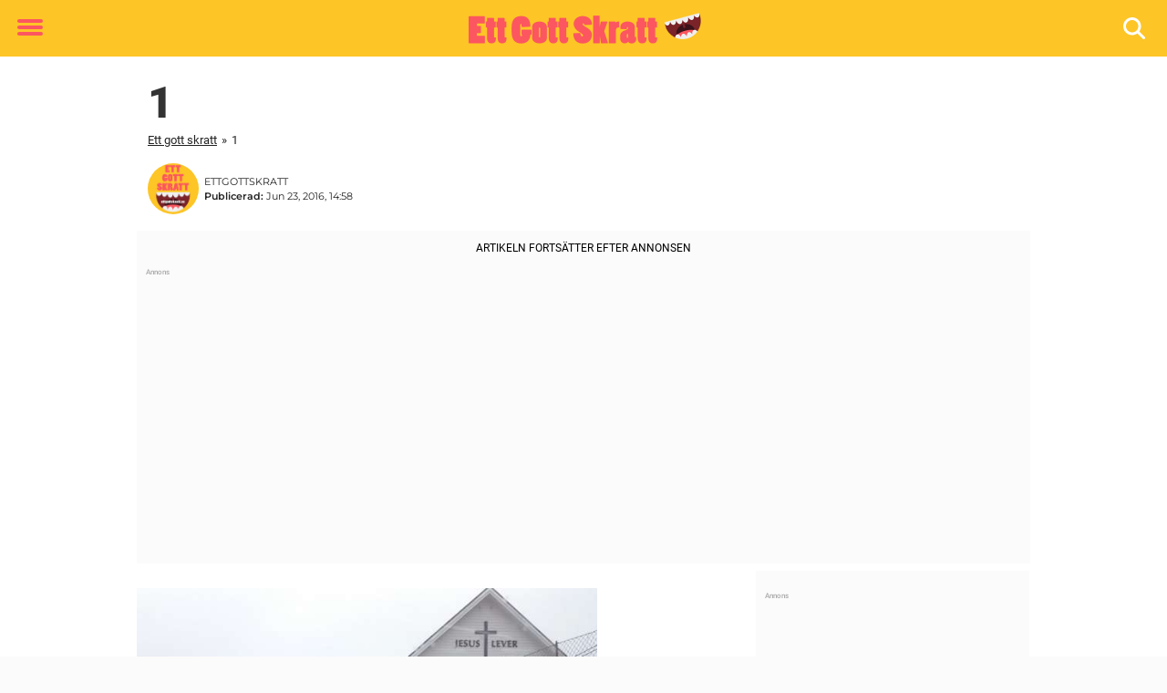

--- FILE ---
content_type: text/html; charset=UTF-8
request_url: https://www.ettgottskratt.se/manga-missar-den-klockrena-skylten-men-tittar-man-narmare-gar-det-inte-att-halla-sig-for-skratt/1-60/
body_size: 20807
content:

<!DOCTYPE html>
<html lang="sv-SE" class="noHeroImage showInlineFeaturedImage">

<head>
  <meta charset="UTF-8">
  <meta name="viewport" content="width=device-width, initial-scale=1">
  <link rel="profile" href="https://gmpg.org/xfn/11">
  <link rel="pingback" href="https://www.ettgottskratt.se/xmlrpc.php">
  <link rel="icon" href="https://cdn-humor.newsner.com/wp-content/uploads/sites/6/2018/01/28154352/cropped-ettgottskratt-logga-liten-1-32x32.png" sizes="32x32" />
<link rel="icon" href="https://cdn-humor.newsner.com/wp-content/uploads/sites/6/2018/01/28154352/cropped-ettgottskratt-logga-liten-1-192x192.png" sizes="192x192" />
<link rel="apple-touch-icon" href="https://cdn-humor.newsner.com/wp-content/uploads/sites/6/2018/01/28154352/cropped-ettgottskratt-logga-liten-1-180x180.png" />
<meta name="msapplication-TileImage" content="https://cdn-humor.newsner.com/wp-content/uploads/sites/6/2018/01/28154352/cropped-ettgottskratt-logga-liten-1-270x270.png" />
  <meta name="msvalidate.01" content="C89AC1CF247AE0ED1C6F78658B88837D" />
  
  <style>
    .theme-header-color-scheme-color {
      color: #fdc526;
    }

    .theme-header-color-scheme-border-color {
      border-color: #fdc526 !important;
    }

    .theme-header-color-scheme-background-color {
      background-color: #fdc526 !important;
    }

    .theme-header-color-scheme-background {
      background: #fdc526 !important;
    }

    .theme-footer-color-scheme-color {
      color: #222;
    }

    .theme-footer-color-scheme-border-color {
      border-color: #222 !important;
    }

    .theme-footer-color-scheme-background-color {
      background-color: #222 !important;
    }

    .theme-footer-color-scheme-background {
      background: #222 !important;
    }

    .theme-highlight-color-scheme-color {
      color: #fc5660;
    }

    .theme-highlight-color-scheme-border-color {
      border-color: #fc5660 !important;
    }

    .theme-highlight-color-scheme-background-color {
      background-color: #fc5660 !important;
    }

    .theme-highlight-color-scheme-background {
      background: #fc5660 !important;
    }

    .theme-menu-button-color-scheme-color {
      color: #fc5660;
    }

    .theme-menu-button-color-scheme-border-color {
      border-color: #fc5660 !important;
    }

    .theme-menu-button-color-scheme-background-color {
      background-color: #fc5660 !important;
    }

    .theme-menu-button-color-scheme-background {
      background: #fc5660 !important;
    }

    #mega-menu ul.menu li a {
      border-bottom-color: #fc5660 !important;
    }

    :root {
      --newsner-highlight-color: #fc5660;
    }


          .ad-space:before {
        text-align: left;
        font-family: -apple-system, BlinkMacSystemFont, Apple Color Emoji, 'Segoe UI', Roboto, 'Helvetica Neue', Helvetica, Arial, sans-serif;
        font-weight: 200;
        content: "Annons";
        color: #aaa;
        font-weight: 500;
        font-size: 8px;
        line-height: 15px;
        width: 100%;
        display: inline-block;
      }
      </style>

  <style>
    /* One signal */
    div#onesignal-popover-container,
    div#onesignal-slidedown-container {
      z-index: 88889;
    }
  </style>

  

<!-- Begin common scripts -->
<script type="text/javascript">(function(){function i(e){if(!window.frames[e]){if(document.body&&document.body.firstChild){var t=document.body;var n=document.createElement("iframe");n.style.display="none";n.name=e;n.title=e;t.insertBefore(n,t.firstChild)}else{setTimeout(function(){i(e)},5)}}}function e(n,o,r,f,s){function e(e,t,n,i){if(typeof n!=="function"){return}if(!window[o]){window[o]=[]}var a=false;if(s){a=s(e,i,n)}if(!a){window[o].push({command:e,version:t,callback:n,parameter:i})}}e.stub=true;e.stubVersion=2;function t(i){if(!window[n]||window[n].stub!==true){return}if(!i.data){return}var a=typeof i.data==="string";var e;try{e=a?JSON.parse(i.data):i.data}catch(t){return}if(e[r]){var o=e[r];window[n](o.command,o.version,function(e,t){var n={};n[f]={returnValue:e,success:t,callId:o.callId};if(i.source){i.source.postMessage(a?JSON.stringify(n):n,"*")}},o.parameter)}}if(typeof window[n]!=="function"){window[n]=e;if(window.addEventListener){window.addEventListener("message",t,false)}else{window.attachEvent("onmessage",t)}}}e("__tcfapi","__tcfapiBuffer","__tcfapiCall","__tcfapiReturn");i("__tcfapiLocator")})();</script><script type="text/javascript">(function(){(function(e,r){var t=document.createElement("link");t.rel="preconnect";t.as="script";var n=document.createElement("link");n.rel="dns-prefetch";n.as="script";var i=document.createElement("script");i.id="spcloader";i.type="text/javascript";i["async"]=true;i.charset="utf-8";var o="https://sdk.privacy-center.org/"+e+"/loader.js?target_type=notice&target="+r;if(window.didomiConfig&&window.didomiConfig.user){var a=window.didomiConfig.user;var c=a.country;var d=a.region;if(c){o=o+"&country="+c;if(d){o=o+"&region="+d}}}t.href="https://sdk.privacy-center.org/";n.href="https://sdk.privacy-center.org/";i.src=o;var s=document.getElementsByTagName("script")[0];s.parentNode.insertBefore(t,s);s.parentNode.insertBefore(n,s);s.parentNode.insertBefore(i,s)})("d23f3396-48e6-45ff-9275-fc6868832cf1","zVhFk3iN")})();</script><script
  class="wp-rocket-ignore"
  src="https://www.ettgottskratt.se/wp-content/plugins/newsner-ad-target/dist/js/newsner-ad-target.js?v=1765979158"
 data-rocket-defer defer></script>

<!-- Google tag (gtag.js) -->
<script class="wp-rocket-ignore" async src="https://www.googletagmanager.com/gtag/js?id=G-MLNJWPHX3F"></script>
<script class="wp-rocket-ignore">
  window.dataLayer = window.dataLayer || [];
  function gtag(){dataLayer.push(arguments);}
  gtag('js', new Date());
  gtag('consent', 'default', {'ad_storage': 'denied','analytics_storage': 'denied','ad_user_data': 'denied','ad_personalization': 'denied'});
  gtag('config', 'G-MLNJWPHX3F');
</script>

<script class="wp-rocket-ignore">
  window.googletag = window.googletag || {cmd: []};
</script>

  <!-- yieldWrapper 3.1.0 -->
  <script class="wp-rocket-ignore">
    yieldWrapper = window.yieldWrapper || { cmd: [] };
  </script>
  <script class="wp-rocket-ignore" async src="https://cdn.yieldwrapper.com/yieldwrapper.js"></script>

<script type="text/javascript" async>
  ! function(e, f, u) {
    e.async = 1;
    e.src = u;
    f.parentNode.insertBefore(e, f);
  }(document.createElement('script'), document.getElementsByTagName('script')[0], '//cdn.taboola.com/libtrc/newsner-network/loader.js');
  document.taboola_counter = 0;
  window._taboola = window._taboola || [];
</script>

<script type="text/javascript">
  (function() {
    var _sf_async_config = window._sf_async_config = (window._sf_async_config || {});
    _sf_async_config.uid = 66992;
    _sf_async_config.domain = "ettgottskratt.se";
    _sf_async_config.flickerControl = false;
    _sf_async_config.useCanonical = true;
    _sf_async_config.useCanonicalDomain = true;
    _sf_async_config.sections = "";
    _sf_async_config.authors = "Anders L\u00f6f";

    function loadChartbeat() {
      var e = document.createElement('script');
      var n = document.getElementsByTagName('script')[0];
      e.type = 'text/javascript';
      e.async = true;
      e.src = '//static.chartbeat.com/js/chartbeat.js';;
      n.parentNode.insertBefore(e, n);
    }
    loadChartbeat();
  })();
</script>
<script async src="//static.chartbeat.com/js/chartbeat_mab.js"></script>

<!-- End common scripts -->

<!-- Begin scripts for www.ettgottskratt.se -->
<meta property="fb:pages" content="403886109822394" />
<meta property="fb:app_id" content="289155411478698" />

<!-- End scripts for www.ettgottskratt.se -->


  <meta name='robots' content='index, follow, max-image-preview:large, max-snippet:-1, max-video-preview:-1' />
	<style>img:is([sizes="auto" i], [sizes^="auto," i]) { contain-intrinsic-size: 3000px 1500px }</style>
	
	<!-- This site is optimized with the Yoast SEO Premium plugin v26.3 (Yoast SEO v26.3) - https://yoast.com/wordpress/plugins/seo/ -->
	<title>1 - Ett gott skratt</title>
	<link rel="canonical" href="https://www.ettgottskratt.se/manga-missar-den-klockrena-skylten-men-tittar-man-narmare-gar-det-inte-att-halla-sig-for-skratt/1-60/" />
	<meta property="og:locale" content="sv_SE" />
	<meta property="og:type" content="article" />
	<meta property="og:title" content="1 - Ett gott skratt" />
	<meta property="og:url" content="https://www.ettgottskratt.se/manga-missar-den-klockrena-skylten-men-tittar-man-narmare-gar-det-inte-att-halla-sig-for-skratt/1-60/" />
	<meta property="og:site_name" content="Ett gott skratt" />
	<meta property="article:publisher" content="https://www.facebook.com/GottSkratt" />
	<meta property="og:image" content="https://www.ettgottskratt.se/manga-missar-den-klockrena-skylten-men-tittar-man-narmare-gar-det-inte-att-halla-sig-for-skratt/1-60" />
	<meta property="og:image:width" content="600" />
	<meta property="og:image:height" content="416" />
	<meta property="og:image:type" content="image/jpeg" />
	<meta name="twitter:card" content="summary_large_image" />
	<script type="application/ld+json" class="yoast-schema-graph">{"@context":"https://schema.org","@graph":[{"@type":"WebPage","@id":"https://www.ettgottskratt.se/manga-missar-den-klockrena-skylten-men-tittar-man-narmare-gar-det-inte-att-halla-sig-for-skratt/1-60/","url":"https://www.ettgottskratt.se/manga-missar-den-klockrena-skylten-men-tittar-man-narmare-gar-det-inte-att-halla-sig-for-skratt/1-60/","name":"1 - Ett gott skratt","isPartOf":{"@id":"https://www.ettgottskratt.se/#website"},"primaryImageOfPage":{"@id":"https://www.ettgottskratt.se/manga-missar-den-klockrena-skylten-men-tittar-man-narmare-gar-det-inte-att-halla-sig-for-skratt/1-60/#primaryimage"},"image":{"@id":"https://www.ettgottskratt.se/manga-missar-den-klockrena-skylten-men-tittar-man-narmare-gar-det-inte-att-halla-sig-for-skratt/1-60/#primaryimage"},"thumbnailUrl":"https://cdn-humor.newsner.com/wp-content/uploads/sites/6/2016/06/28153442/1-4.jpg","datePublished":"2016-06-23T12:58:59+00:00","breadcrumb":{"@id":"https://www.ettgottskratt.se/manga-missar-den-klockrena-skylten-men-tittar-man-narmare-gar-det-inte-att-halla-sig-for-skratt/1-60/#breadcrumb"},"inLanguage":"sv-SE","potentialAction":[{"@type":"ReadAction","target":["https://www.ettgottskratt.se/manga-missar-den-klockrena-skylten-men-tittar-man-narmare-gar-det-inte-att-halla-sig-for-skratt/1-60/"]}]},{"@type":"ImageObject","inLanguage":"sv-SE","@id":"https://www.ettgottskratt.se/manga-missar-den-klockrena-skylten-men-tittar-man-narmare-gar-det-inte-att-halla-sig-for-skratt/1-60/#primaryimage","url":"https://cdn-humor.newsner.com/wp-content/uploads/sites/6/2016/06/28153442/1-4.jpg","contentUrl":"https://cdn-humor.newsner.com/wp-content/uploads/sites/6/2016/06/28153442/1-4.jpg"},{"@type":"BreadcrumbList","@id":"https://www.ettgottskratt.se/manga-missar-den-klockrena-skylten-men-tittar-man-narmare-gar-det-inte-att-halla-sig-for-skratt/1-60/#breadcrumb","itemListElement":[{"@type":"ListItem","position":1,"name":"Ett gott skratt","item":"https://www.ettgottskratt.se/"},{"@type":"ListItem","position":2,"name":"Internet","item":"https://www.ettgottskratt.se/internet/"},{"@type":"ListItem","position":3,"name":"Många missar den klockrena skylten. Men tittar man närmare går det inte att hålla sig för skratt!","item":"https://www.ettgottskratt.se/manga-missar-den-klockrena-skylten-men-tittar-man-narmare-gar-det-inte-att-halla-sig-for-skratt/"},{"@type":"ListItem","position":4,"name":"1"}]},{"@type":"WebSite","@id":"https://www.ettgottskratt.se/#website","url":"https://www.ettgottskratt.se/","name":"Ett gott skratt","description":"Ett gott skratt förlänger livet.","publisher":{"@id":"https://www.ettgottskratt.se/#organization"},"potentialAction":[{"@type":"SearchAction","target":{"@type":"EntryPoint","urlTemplate":"https://www.ettgottskratt.se/?s={search_term_string}"},"query-input":{"@type":"PropertyValueSpecification","valueRequired":true,"valueName":"search_term_string"}}],"inLanguage":"sv-SE"},{"@type":"Organization","@id":"https://www.ettgottskratt.se/#organization","name":"Ett gott skratt","url":"https://www.ettgottskratt.se/","logo":{"@type":"ImageObject","inLanguage":"sv-SE","@id":"https://www.ettgottskratt.se/#/schema/logo/image/","url":"https://www.ettgottskratt.se/wp-content/uploads/sites/6/2018/01/ettgottskratt-logga.png","contentUrl":"https://www.ettgottskratt.se/wp-content/uploads/sites/6/2018/01/ettgottskratt-logga.png","width":558,"height":80,"caption":"Ett gott skratt"},"image":{"@id":"https://www.ettgottskratt.se/#/schema/logo/image/"},"sameAs":["https://www.facebook.com/GottSkratt"]}]}</script>
	<!-- / Yoast SEO Premium plugin. -->


<link rel='dns-prefetch' href='//www.ettgottskratt.se' />
<link rel="alternate" type="application/rss+xml" title="Ett gott skratt &raquo; Webbflöde" href="https://www.ettgottskratt.se/feed/" />
<link rel="alternate" type="application/rss+xml" title="Ett gott skratt &raquo; Kommentarsflöde" href="https://www.ettgottskratt.se/comments/feed/" />
<script type="text/javascript" id="wpp-js" src="https://www.ettgottskratt.se/wp-content/plugins/wordpress-popular-posts/assets/js/wpp.min.js?ver=7.3.6" data-sampling="1" data-sampling-rate="100" data-api-url="https://www.ettgottskratt.se/wp-json/wordpress-popular-posts" data-post-id="6955" data-token="affab69e22" data-lang="0" data-debug="0"></script>
<!-- ettgottskratt.se is managing ads with Advanced Ads --><!--noptimize--><script id="newsner-ready">
			window.advanced_ads_ready=function(e,a){a=a||"complete";var d=function(e){return"interactive"===a?"loading"!==e:"complete"===e};d(document.readyState)?e():document.addEventListener("readystatechange",(function(a){d(a.target.readyState)&&e()}),{once:"interactive"===a})},window.advanced_ads_ready_queue=window.advanced_ads_ready_queue||[];		</script>
		<!--/noptimize--><style id='wp-emoji-styles-inline-css' type='text/css'>

	img.wp-smiley, img.emoji {
		display: inline !important;
		border: none !important;
		box-shadow: none !important;
		height: 1em !important;
		width: 1em !important;
		margin: 0 0.07em !important;
		vertical-align: -0.1em !important;
		background: none !important;
		padding: 0 !important;
	}
</style>
<style id='wp-block-library-theme-inline-css' type='text/css'>
.wp-block-audio :where(figcaption){color:#555;font-size:13px;text-align:center}.is-dark-theme .wp-block-audio :where(figcaption){color:#ffffffa6}.wp-block-audio{margin:0 0 1em}.wp-block-code{border:1px solid #ccc;border-radius:4px;font-family:Menlo,Consolas,monaco,monospace;padding:.8em 1em}.wp-block-embed :where(figcaption){color:#555;font-size:13px;text-align:center}.is-dark-theme .wp-block-embed :where(figcaption){color:#ffffffa6}.wp-block-embed{margin:0 0 1em}.blocks-gallery-caption{color:#555;font-size:13px;text-align:center}.is-dark-theme .blocks-gallery-caption{color:#ffffffa6}:root :where(.wp-block-image figcaption){color:#555;font-size:13px;text-align:center}.is-dark-theme :root :where(.wp-block-image figcaption){color:#ffffffa6}.wp-block-image{margin:0 0 1em}.wp-block-pullquote{border-bottom:4px solid;border-top:4px solid;color:currentColor;margin-bottom:1.75em}.wp-block-pullquote cite,.wp-block-pullquote footer,.wp-block-pullquote__citation{color:currentColor;font-size:.8125em;font-style:normal;text-transform:uppercase}.wp-block-quote{border-left:.25em solid;margin:0 0 1.75em;padding-left:1em}.wp-block-quote cite,.wp-block-quote footer{color:currentColor;font-size:.8125em;font-style:normal;position:relative}.wp-block-quote:where(.has-text-align-right){border-left:none;border-right:.25em solid;padding-left:0;padding-right:1em}.wp-block-quote:where(.has-text-align-center){border:none;padding-left:0}.wp-block-quote.is-large,.wp-block-quote.is-style-large,.wp-block-quote:where(.is-style-plain){border:none}.wp-block-search .wp-block-search__label{font-weight:700}.wp-block-search__button{border:1px solid #ccc;padding:.375em .625em}:where(.wp-block-group.has-background){padding:1.25em 2.375em}.wp-block-separator.has-css-opacity{opacity:.4}.wp-block-separator{border:none;border-bottom:2px solid;margin-left:auto;margin-right:auto}.wp-block-separator.has-alpha-channel-opacity{opacity:1}.wp-block-separator:not(.is-style-wide):not(.is-style-dots){width:100px}.wp-block-separator.has-background:not(.is-style-dots){border-bottom:none;height:1px}.wp-block-separator.has-background:not(.is-style-wide):not(.is-style-dots){height:2px}.wp-block-table{margin:0 0 1em}.wp-block-table td,.wp-block-table th{word-break:normal}.wp-block-table :where(figcaption){color:#555;font-size:13px;text-align:center}.is-dark-theme .wp-block-table :where(figcaption){color:#ffffffa6}.wp-block-video :where(figcaption){color:#555;font-size:13px;text-align:center}.is-dark-theme .wp-block-video :where(figcaption){color:#ffffffa6}.wp-block-video{margin:0 0 1em}:root :where(.wp-block-template-part.has-background){margin-bottom:0;margin-top:0;padding:1.25em 2.375em}
</style>
<style id='global-styles-inline-css' type='text/css'>
:root{--wp--preset--aspect-ratio--square: 1;--wp--preset--aspect-ratio--4-3: 4/3;--wp--preset--aspect-ratio--3-4: 3/4;--wp--preset--aspect-ratio--3-2: 3/2;--wp--preset--aspect-ratio--2-3: 2/3;--wp--preset--aspect-ratio--16-9: 16/9;--wp--preset--aspect-ratio--9-16: 9/16;--wp--preset--color--black: #000000;--wp--preset--color--cyan-bluish-gray: #abb8c3;--wp--preset--color--white: #ffffff;--wp--preset--color--pale-pink: #f78da7;--wp--preset--color--vivid-red: #cf2e2e;--wp--preset--color--luminous-vivid-orange: #ff6900;--wp--preset--color--luminous-vivid-amber: #fcb900;--wp--preset--color--light-green-cyan: #7bdcb5;--wp--preset--color--vivid-green-cyan: #00d084;--wp--preset--color--pale-cyan-blue: #8ed1fc;--wp--preset--color--vivid-cyan-blue: #0693e3;--wp--preset--color--vivid-purple: #9b51e0;--wp--preset--gradient--vivid-cyan-blue-to-vivid-purple: linear-gradient(135deg,rgba(6,147,227,1) 0%,rgb(155,81,224) 100%);--wp--preset--gradient--light-green-cyan-to-vivid-green-cyan: linear-gradient(135deg,rgb(122,220,180) 0%,rgb(0,208,130) 100%);--wp--preset--gradient--luminous-vivid-amber-to-luminous-vivid-orange: linear-gradient(135deg,rgba(252,185,0,1) 0%,rgba(255,105,0,1) 100%);--wp--preset--gradient--luminous-vivid-orange-to-vivid-red: linear-gradient(135deg,rgba(255,105,0,1) 0%,rgb(207,46,46) 100%);--wp--preset--gradient--very-light-gray-to-cyan-bluish-gray: linear-gradient(135deg,rgb(238,238,238) 0%,rgb(169,184,195) 100%);--wp--preset--gradient--cool-to-warm-spectrum: linear-gradient(135deg,rgb(74,234,220) 0%,rgb(151,120,209) 20%,rgb(207,42,186) 40%,rgb(238,44,130) 60%,rgb(251,105,98) 80%,rgb(254,248,76) 100%);--wp--preset--gradient--blush-light-purple: linear-gradient(135deg,rgb(255,206,236) 0%,rgb(152,150,240) 100%);--wp--preset--gradient--blush-bordeaux: linear-gradient(135deg,rgb(254,205,165) 0%,rgb(254,45,45) 50%,rgb(107,0,62) 100%);--wp--preset--gradient--luminous-dusk: linear-gradient(135deg,rgb(255,203,112) 0%,rgb(199,81,192) 50%,rgb(65,88,208) 100%);--wp--preset--gradient--pale-ocean: linear-gradient(135deg,rgb(255,245,203) 0%,rgb(182,227,212) 50%,rgb(51,167,181) 100%);--wp--preset--gradient--electric-grass: linear-gradient(135deg,rgb(202,248,128) 0%,rgb(113,206,126) 100%);--wp--preset--gradient--midnight: linear-gradient(135deg,rgb(2,3,129) 0%,rgb(40,116,252) 100%);--wp--preset--font-size--small: 13px;--wp--preset--font-size--medium: 20px;--wp--preset--font-size--large: 36px;--wp--preset--font-size--x-large: 42px;--wp--preset--spacing--20: 0.44rem;--wp--preset--spacing--30: 0.67rem;--wp--preset--spacing--40: 1rem;--wp--preset--spacing--50: 1.5rem;--wp--preset--spacing--60: 2.25rem;--wp--preset--spacing--70: 3.38rem;--wp--preset--spacing--80: 5.06rem;--wp--preset--shadow--natural: 6px 6px 9px rgba(0, 0, 0, 0.2);--wp--preset--shadow--deep: 12px 12px 50px rgba(0, 0, 0, 0.4);--wp--preset--shadow--sharp: 6px 6px 0px rgba(0, 0, 0, 0.2);--wp--preset--shadow--outlined: 6px 6px 0px -3px rgba(255, 255, 255, 1), 6px 6px rgba(0, 0, 0, 1);--wp--preset--shadow--crisp: 6px 6px 0px rgba(0, 0, 0, 1);}:root { --wp--style--global--content-size: 664px;--wp--style--global--wide-size: 664px; }:where(body) { margin: 0; }.wp-site-blocks > .alignleft { float: left; margin-right: 2em; }.wp-site-blocks > .alignright { float: right; margin-left: 2em; }.wp-site-blocks > .aligncenter { justify-content: center; margin-left: auto; margin-right: auto; }:where(.is-layout-flex){gap: 0.5em;}:where(.is-layout-grid){gap: 0.5em;}.is-layout-flow > .alignleft{float: left;margin-inline-start: 0;margin-inline-end: 2em;}.is-layout-flow > .alignright{float: right;margin-inline-start: 2em;margin-inline-end: 0;}.is-layout-flow > .aligncenter{margin-left: auto !important;margin-right: auto !important;}.is-layout-constrained > .alignleft{float: left;margin-inline-start: 0;margin-inline-end: 2em;}.is-layout-constrained > .alignright{float: right;margin-inline-start: 2em;margin-inline-end: 0;}.is-layout-constrained > .aligncenter{margin-left: auto !important;margin-right: auto !important;}.is-layout-constrained > :where(:not(.alignleft):not(.alignright):not(.alignfull)){max-width: var(--wp--style--global--content-size);margin-left: auto !important;margin-right: auto !important;}.is-layout-constrained > .alignwide{max-width: var(--wp--style--global--wide-size);}body .is-layout-flex{display: flex;}.is-layout-flex{flex-wrap: wrap;align-items: center;}.is-layout-flex > :is(*, div){margin: 0;}body .is-layout-grid{display: grid;}.is-layout-grid > :is(*, div){margin: 0;}body{padding-top: 0px;padding-right: 0px;padding-bottom: 0px;padding-left: 0px;}a:where(:not(.wp-element-button)){text-decoration: underline;}:root :where(.wp-element-button, .wp-block-button__link){background-color: #32373c;border-width: 0;color: #fff;font-family: inherit;font-size: inherit;line-height: inherit;padding: calc(0.667em + 2px) calc(1.333em + 2px);text-decoration: none;}.has-black-color{color: var(--wp--preset--color--black) !important;}.has-cyan-bluish-gray-color{color: var(--wp--preset--color--cyan-bluish-gray) !important;}.has-white-color{color: var(--wp--preset--color--white) !important;}.has-pale-pink-color{color: var(--wp--preset--color--pale-pink) !important;}.has-vivid-red-color{color: var(--wp--preset--color--vivid-red) !important;}.has-luminous-vivid-orange-color{color: var(--wp--preset--color--luminous-vivid-orange) !important;}.has-luminous-vivid-amber-color{color: var(--wp--preset--color--luminous-vivid-amber) !important;}.has-light-green-cyan-color{color: var(--wp--preset--color--light-green-cyan) !important;}.has-vivid-green-cyan-color{color: var(--wp--preset--color--vivid-green-cyan) !important;}.has-pale-cyan-blue-color{color: var(--wp--preset--color--pale-cyan-blue) !important;}.has-vivid-cyan-blue-color{color: var(--wp--preset--color--vivid-cyan-blue) !important;}.has-vivid-purple-color{color: var(--wp--preset--color--vivid-purple) !important;}.has-black-background-color{background-color: var(--wp--preset--color--black) !important;}.has-cyan-bluish-gray-background-color{background-color: var(--wp--preset--color--cyan-bluish-gray) !important;}.has-white-background-color{background-color: var(--wp--preset--color--white) !important;}.has-pale-pink-background-color{background-color: var(--wp--preset--color--pale-pink) !important;}.has-vivid-red-background-color{background-color: var(--wp--preset--color--vivid-red) !important;}.has-luminous-vivid-orange-background-color{background-color: var(--wp--preset--color--luminous-vivid-orange) !important;}.has-luminous-vivid-amber-background-color{background-color: var(--wp--preset--color--luminous-vivid-amber) !important;}.has-light-green-cyan-background-color{background-color: var(--wp--preset--color--light-green-cyan) !important;}.has-vivid-green-cyan-background-color{background-color: var(--wp--preset--color--vivid-green-cyan) !important;}.has-pale-cyan-blue-background-color{background-color: var(--wp--preset--color--pale-cyan-blue) !important;}.has-vivid-cyan-blue-background-color{background-color: var(--wp--preset--color--vivid-cyan-blue) !important;}.has-vivid-purple-background-color{background-color: var(--wp--preset--color--vivid-purple) !important;}.has-black-border-color{border-color: var(--wp--preset--color--black) !important;}.has-cyan-bluish-gray-border-color{border-color: var(--wp--preset--color--cyan-bluish-gray) !important;}.has-white-border-color{border-color: var(--wp--preset--color--white) !important;}.has-pale-pink-border-color{border-color: var(--wp--preset--color--pale-pink) !important;}.has-vivid-red-border-color{border-color: var(--wp--preset--color--vivid-red) !important;}.has-luminous-vivid-orange-border-color{border-color: var(--wp--preset--color--luminous-vivid-orange) !important;}.has-luminous-vivid-amber-border-color{border-color: var(--wp--preset--color--luminous-vivid-amber) !important;}.has-light-green-cyan-border-color{border-color: var(--wp--preset--color--light-green-cyan) !important;}.has-vivid-green-cyan-border-color{border-color: var(--wp--preset--color--vivid-green-cyan) !important;}.has-pale-cyan-blue-border-color{border-color: var(--wp--preset--color--pale-cyan-blue) !important;}.has-vivid-cyan-blue-border-color{border-color: var(--wp--preset--color--vivid-cyan-blue) !important;}.has-vivid-purple-border-color{border-color: var(--wp--preset--color--vivid-purple) !important;}.has-vivid-cyan-blue-to-vivid-purple-gradient-background{background: var(--wp--preset--gradient--vivid-cyan-blue-to-vivid-purple) !important;}.has-light-green-cyan-to-vivid-green-cyan-gradient-background{background: var(--wp--preset--gradient--light-green-cyan-to-vivid-green-cyan) !important;}.has-luminous-vivid-amber-to-luminous-vivid-orange-gradient-background{background: var(--wp--preset--gradient--luminous-vivid-amber-to-luminous-vivid-orange) !important;}.has-luminous-vivid-orange-to-vivid-red-gradient-background{background: var(--wp--preset--gradient--luminous-vivid-orange-to-vivid-red) !important;}.has-very-light-gray-to-cyan-bluish-gray-gradient-background{background: var(--wp--preset--gradient--very-light-gray-to-cyan-bluish-gray) !important;}.has-cool-to-warm-spectrum-gradient-background{background: var(--wp--preset--gradient--cool-to-warm-spectrum) !important;}.has-blush-light-purple-gradient-background{background: var(--wp--preset--gradient--blush-light-purple) !important;}.has-blush-bordeaux-gradient-background{background: var(--wp--preset--gradient--blush-bordeaux) !important;}.has-luminous-dusk-gradient-background{background: var(--wp--preset--gradient--luminous-dusk) !important;}.has-pale-ocean-gradient-background{background: var(--wp--preset--gradient--pale-ocean) !important;}.has-electric-grass-gradient-background{background: var(--wp--preset--gradient--electric-grass) !important;}.has-midnight-gradient-background{background: var(--wp--preset--gradient--midnight) !important;}.has-small-font-size{font-size: var(--wp--preset--font-size--small) !important;}.has-medium-font-size{font-size: var(--wp--preset--font-size--medium) !important;}.has-large-font-size{font-size: var(--wp--preset--font-size--large) !important;}.has-x-large-font-size{font-size: var(--wp--preset--font-size--x-large) !important;}
:where(.wp-block-post-template.is-layout-flex){gap: 1.25em;}:where(.wp-block-post-template.is-layout-grid){gap: 1.25em;}
:where(.wp-block-columns.is-layout-flex){gap: 2em;}:where(.wp-block-columns.is-layout-grid){gap: 2em;}
:root :where(.wp-block-pullquote){font-size: 1.5em;line-height: 1.6;}
</style>
<link data-minify="1" rel='stylesheet' id='newsner_blocks_style-css' href='https://www.ettgottskratt.se/wp-content/cache/min/6/wp-content/plugins/newsner-blocks/build/css/style.bundle.css?ver=1765954426' type='text/css' media='all' />
<link data-minify="1" rel='stylesheet' id='wordpress-popular-posts-css-css' href='https://www.ettgottskratt.se/wp-content/cache/min/6/wp-content/plugins/wordpress-popular-posts/assets/css/wpp.css?ver=1765954426' type='text/css' media='all' />
<link data-minify="1" rel='stylesheet' id='parent-style-css' href='https://www.ettgottskratt.se/wp-content/cache/min/6/wp-content/themes/smart-magazine/style.css?ver=1765954426' type='text/css' media='all' />
<link data-minify="1" rel='stylesheet' id='newsner-css' href='https://www.ettgottskratt.se/wp-content/cache/min/6/wp-content/themes/newsneregs/dist/css/main.css?ver=1765954426' type='text/css' media='all' />
<link data-minify="1" rel='stylesheet' id='single-article-css' href='https://www.ettgottskratt.se/wp-content/cache/min/6/wp-content/themes/newsneregs/dist/css/single.css?ver=1765954426' type='text/css' media='all' />
<link data-minify="1" rel='stylesheet' id='growthbook-css' href='https://www.ettgottskratt.se/wp-content/cache/min/6/wp-content/themes/newsneregs/dist/css/growthbook.css?ver=1765954426' type='text/css' media='all' />
<script type="text/javascript" src="https://www.ettgottskratt.se/wp-includes/js/jquery/jquery.min.js?ver=3.7.1" id="jquery-core-js" data-rocket-defer defer></script>
<script type="text/javascript" id="advanced-ads-advanced-js-js-extra">
/* <![CDATA[ */
var advads_options = {"blog_id":"6","privacy":{"enabled":false,"state":"not_needed"}};
/* ]]> */
</script>
<script type="text/javascript" src="https://www.ettgottskratt.se/wp-content/plugins/advanced-ads/public/assets/js/advanced.min.js?ver=1.56.4" id="advanced-ads-advanced-js-js" data-rocket-defer defer></script>
<script type="text/javascript" id="advanced_ads_pro/visitor_conditions-js-extra">
/* <![CDATA[ */
var advanced_ads_pro_visitor_conditions = {"referrer_cookie_name":"advanced_ads_pro_visitor_referrer","referrer_exdays":"365","page_impr_cookie_name":"advanced_ads_page_impressions","page_impr_exdays":"3650"};
/* ]]> */
</script>
<script type="text/javascript" src="https://www.ettgottskratt.se/wp-content/plugins/advanced-ads-pro/modules/advanced-visitor-conditions/inc/conditions.min.js?ver=2.28.2" id="advanced_ads_pro/visitor_conditions-js" data-rocket-defer defer></script>
<script type="text/javascript" src="https://www.ettgottskratt.se/wp-content/themes/smart-magazine/assets/js/modernizr.custom.js?ver=20150615" id="smart-magazine-modernizr-js" data-rocket-defer defer></script>
<script type="text/javascript" src="https://www.ettgottskratt.se/wp-content/themes/smart-magazine/assets/js/jquery.easing.js?ver=20150615" id="smart-magazine-easing-js" data-rocket-defer defer></script>
<script type="text/javascript" src="https://www.ettgottskratt.se/wp-content/themes/smart-magazine/assets/js/jquery.hoverIntent.js?ver=20150615" id="smart-magazine-hoverIntent-js" data-rocket-defer defer></script>
<link rel="https://api.w.org/" href="https://www.ettgottskratt.se/wp-json/" /><link rel="alternate" title="JSON" type="application/json" href="https://www.ettgottskratt.se/wp-json/wp/v2/media/6955" /><link rel="EditURI" type="application/rsd+xml" title="RSD" href="https://www.ettgottskratt.se/xmlrpc.php?rsd" />
<meta name="generator" content="WordPress 6.8.3" />
<link rel='shortlink' href='https://www.ettgottskratt.se/?p=6955' />

  <script>
    window.FB = window.FB || {};
    window.FB.__buffer = true;
  </script>

  <script>window.players = {}</script>            <style id="wpp-loading-animation-styles">@-webkit-keyframes bgslide{from{background-position-x:0}to{background-position-x:-200%}}@keyframes bgslide{from{background-position-x:0}to{background-position-x:-200%}}.wpp-widget-block-placeholder,.wpp-shortcode-placeholder{margin:0 auto;width:60px;height:3px;background:#dd3737;background:linear-gradient(90deg,#dd3737 0%,#571313 10%,#dd3737 100%);background-size:200% auto;border-radius:3px;-webkit-animation:bgslide 1s infinite linear;animation:bgslide 1s infinite linear}</style>
            <script type="text/javascript">
		var advadsCfpQueue = [];
		var advadsCfpAd = function( adID ){
			if ( 'undefined' == typeof advadsProCfp ) { advadsCfpQueue.push( adID ) } else { advadsProCfp.addElement( adID ) }
		};
		</script>
		  <style type="text/css">

    :root {
      --newsner-highlight-text-color: #ffffff;
    }

    header.main-header, header#header.header, header.main-header div#nav-sticky, header.main-header div#nav-sticky, header#header.header div#nav-sticky, div#nav-sticky_progress-bar {
      background: #fdc526;
    }

    header.main-header header#header.header div.toggle-holder div.mobile-toggle > span, header.main-header header#header.header #nav-sticky div.mobile-toggle > span {
      background: #fc5660;
    }

    
    header.main-header header#header.header #nav-sticky #nav-sticky_progress-bar_fill {
      background: #fc5660;
    }

    header.main-header header#header.header div.social-holder button.dropdown-toggle span:first-child {
      color: #fc5660 !important;
    }


    header.main-header header#header.header #mega-menu ul.menu li a {
      border-bottom-color: #fc5660;
    }

    header.main-header header#header.header .social-holder .quick-search .search-form .search-form-inner-container.input-group .search-field.form-control {
      color: #fc5660;
    }
    header.main-header header#header.header .social-holder .quick-search .search-form .search-form-inner-container.input-group .search-field.form-control::-webkit-input-placeholder { color: #fc5660; }
    header.main-header header#header.header .social-holder .quick-search .search-form .search-form-inner-container.input-group .search-field.form-control::-moz-placeholder { color: #fc5660; }
    header.main-header header#header.header .social-holder .quick-search .search-form .search-form-inner-container.input-group .search-field.form-control:-ms-input-placeholder { color: #fc5660; }
    header.main-header header#header.header .social-holder .quick-search .search-form .search-form-inner-container.input-group .search-field.form-control:-moz-placeholder { color: #fc5660; }


    div.content_wrapper div.content_border div.container .section-title {
      background: #fc5660;
    }

    h3.section-title, p.section-title, h3.widget-title {
      background: #fc5660;
      color: #ffffff;
    }

    .post.featured-article .featured-title {
      border-bottom: 5px solid #fc5660;
    }

    div.content_wrapper .entry-content p a,
    .newsner-tag-list-block a,
    .newsner-read-more-block ul li a {
              background-image: linear-gradient(to right, #fc5660 0%, #fc5660);
            background-repeat: repeat-x;
      background-position: 0 95%;
      background-size: 100% 2px;
    }

    div.content_wrapper .entry-content p a:hover,
    .newsner-tag-list-block a:hover,
    .newsner-read-more-block ul li a:hover {
              background-color: #fc5660;
            color: #333    }

    div.content_wrapper .tags .tags-links a,
    .archive-title-category-links.tags-links a,
    .navigation .nav-links .page-numbers.prev,
    .navigation .nav-links .page-numbers.next,
    .navigation .nav-links .page-numbers {
      background: #fc5660;
    }

    .inline-google-news-feed-link a,
    .inline-google-news-feed-link a:hover {
        background: #fc5660;
        color: #ffffff;
    }

    footer.site-footer-wrapper div.footer-logo-block, footer.site-footer-wrapper div.site-footer, footer.site-footer-wrapper div.copyright {
      background: #222;
    }

    /* Simplified */
    .display-horizontal-main-menu .main-menu-below .nav_container nav.main_nav .sf-menu li.current-menu-item a {
      color: #fc5660;
    }

    .display-horizontal-main-menu .main-menu-below .nav_container nav.main_nav .sf-menu li a:hover {
      color: #fc5660;
    }

    /* Simplified - Mediaplanet */

    .variant-mediaplanet .homepage-top.homepage-content-area .gum_posts_grid_wrapper .gum_post_data li.cat {
      background-color: #fc5660;
    }

    .variant-mediaplanet .homepage-main.homepage-content-area .homepage-content-main .single_post_block li.cat {
      background-color: #fc5660;
    }

    .variant-mediaplanet .gum_home_sidebar .tagcloud a.tag-cloud-link, .variant-mediaplanet .gum_home_sidebar .tagcloud a.tag-cloud-link:visited {
      color: #fc5660;
    }

    .variant-mediaplanet .gum_home_sidebar .tagcloud a.tag-cloud-link:hover {
      color: #fc5660;
      opacity: 0.6;
    }

    .single-post .page-links a, .single-post .page-links a:hover {
      background: #fc5660;
    }

    /* Plugin - Post type Publication */
    div.single-publication-container .publication-download-button a.read-publication {
      background: #fc5660;
    }

    /* Simplified - Sport */

    .variant-sport .homepage-top.homepage-content-area .gum_posts_grid_wrapper .gum_post_data li.cat {
      background-color: #fc5660;
    }

    .variant-sport .homepage-main.homepage-content-area .homepage-content-main .single_post_block li.cat {
      background-color: #fc5660;
    }

    .variant-sport .gum_home_sidebar .tagcloud a.tag-cloud-link, .variant-sport .gum_home_sidebar .tagcloud a.tag-cloud-link:visited {
      color: #fc5660;
    }

    .variant-sport .gum_home_sidebar .tagcloud a.tag-cloud-link:hover {
      color: #fc5660;
      opacity: 0.6;
    }
    .variant-sport .sport-style .main-menu-category .main_nav{
      /* background-color: #fc5660; */
	  background-color: #fdc526;
    }
    .variant-sport .not-single .recent-list .recent-category {
    	background: #fc5660;
    }
    .variant-sport .not-single .recent-list .recent-category p {
    	/* theme_menu_button_color is not white*/
    	color: #fc5660!important;
    	/* color: #fff!important; */
    }
 </style>

        <!-- Google Tag Manager -->
        <script>(function(w,d,s,l,i){w[l]=w[l]||[];w[l].push({'gtm.start':
        new Date().getTime(),event:'gtm.js'});var f=d.getElementsByTagName(s)[0],
        j=d.createElement(s),dl=l!='dataLayer'?'&l='+l:'';j.async=true;j.src=
        'https://www.googletagmanager.com/gtm.js?id='+i+dl;f.parentNode.insertBefore(j,f);
        })(window,document,'script','dataLayer','GTM-TN4T352');</script>
        <!-- End Google Tag Manager -->
          <style type="text/css">
	  .main_nav, .main_nav .sf-menu .sub-menu{    border-top: 5px solid ;}
	  .main_nav .sf-menu .sub-menu:before{
		      border-bottom-color: ;
	  }
	  .byline .cat-links a, .gum_post_data ul li.cat, .gum_post_block_meta ul li.cat, .gum_post_block_meta ul li.cat{
		  background: ;
		   color: ;
	  }
	  .gum_post_data ul li.cat a, .gum_post_block_meta ul li.cat a, .gum_post_block_meta ul li.cat a{
		 		   color: ;
	  }
 </style>
  
<noscript><style>.lazyload[data-src]{display:none !important;}</style></noscript><style>.lazyload{background-image:none !important;}.lazyload:before{background-image:none !important;}</style><link rel="icon" href="https://cdn-humor.newsner.com/wp-content/uploads/sites/6/2018/01/28154352/cropped-ettgottskratt-logga-liten-1-32x32.png" sizes="32x32" />
<link rel="icon" href="https://cdn-humor.newsner.com/wp-content/uploads/sites/6/2018/01/28154352/cropped-ettgottskratt-logga-liten-1-192x192.png" sizes="192x192" />
<link rel="apple-touch-icon" href="https://cdn-humor.newsner.com/wp-content/uploads/sites/6/2018/01/28154352/cropped-ettgottskratt-logga-liten-1-180x180.png" />
<meta name="msapplication-TileImage" content="https://cdn-humor.newsner.com/wp-content/uploads/sites/6/2018/01/28154352/cropped-ettgottskratt-logga-liten-1-270x270.png" />
<meta name="generator" content="WP Rocket 3.20.1.2" data-wpr-features="wpr_defer_js wpr_minify_css wpr_preload_links wpr_desktop" /></head>

<body class="attachment wp-singular attachment-template-default single single-attachment postid-6955 attachmentid-6955 attachment-jpeg wp-theme-smart-magazine wp-child-theme-newsneregs group-blog aa-prefix-newsner-">
      
    
    <div data-rocket-location-hash="703e07924bcbb978b43c68f2ddbfcf20" id="backend-ad-outofpage_dynamic_6955_1"></div>
    <script class="wp-rocket-ignore">
      yieldWrapper.cmd.push(function() {
        yieldWrapper.defineSlot({
          id: "backend-ad-outofpage_dynamic_6955_1",
          adType: "out-of-page",
          targeting: {
            pagePath: '/manga-missar-den-klockrena-skylten-men-tittar-man-narmare-gar-det-inte-att-halla-sig-for-skratt/1-60/',pageTitle: '1',pageCategory: '',pageLanguage: 'sv_SE',pageType: 'post',          }
        });
      });
    </script>
        <!-- Google Tag Manager (noscript) -->
      <noscript><iframe src="https://www.googletagmanager.com/ns.html?id=GTM-TN4T352"
      height="0" width="0" style="display:none;visibility:hidden"></iframe></noscript>
      <!-- End Google Tag Manager (noscript) -->
      
  <div data-rocket-location-hash="fed9b2e17a76055a8fefc5b7a8ccd9f0" class="">
    <div data-rocket-location-hash="ad7cc9b3d6dab4cb748802bb529a0376" class="content-container">

      <!-- Start Content Click Capture -->
      <div data-rocket-location-hash="4ac6f9374deaaff92e5c9b0cc4ccd4b5" class="click-capture"></div>
      <!-- End Content Click Capture -->

      <!-- Switching Header Theme -->
      <!-- Start Header -->
<header data-rocket-location-hash="995ffe96bb900e2ef9548d0a56ee06b9" id="header" class="header style1 ">

	
	<div class="header_top cf">
		<div class="row full-width-row align-middle display-flex">
			<div class="toggle-holder">
				<button
					class="mobile-toggle "
					id="dropdownMegaMenuButton"
					aria-haspopup="true"
					aria-expanded="false"
					type="button"
				>
					<span class="theme-menu-button-color-scheme-background-color"></span>
					<span class="theme-menu-button-color-scheme-background-color"></span>
					<span class="theme-menu-button-color-scheme-background-color"></span>
					<span class="screen-reader-text">Toggle menu</span>
				</button>
			</div>

			<div id="mega-menu" class="hideMe" aria-labelledby="dropdownMegaMenuButton">
				<div class="container">

					<div class="megamenu-container"><ul id="menu-mega-menu" class="menu"><li id="menu-item-19631" class="menu-item menu-item-type-taxonomy menu-item-object-category menu-item-19631"><a href="https://www.ettgottskratt.se/barn/">Barn</a></li>
<li id="menu-item-19632" class="menu-item menu-item-type-taxonomy menu-item-object-category menu-item-19632"><a href="https://www.ettgottskratt.se/djur/">Djur</a></li>
<li id="menu-item-19633" class="menu-item menu-item-type-taxonomy menu-item-object-category menu-item-19633"><a href="https://www.ettgottskratt.se/familj/">Familj</a></li>
<li id="menu-item-19634" class="menu-item menu-item-type-taxonomy menu-item-object-category menu-item-19634"><a href="https://www.ettgottskratt.se/foraldrar/">Föräldrar</a></li>
<li id="menu-item-19635" class="menu-item menu-item-type-taxonomy menu-item-object-category menu-item-19635"><a href="https://www.ettgottskratt.se/frackis/">Fräckis</a></li>
<li id="menu-item-19636" class="menu-item menu-item-type-taxonomy menu-item-object-category menu-item-19636"><a href="https://www.ettgottskratt.se/frackisar/">fräckisar</a></li>
<li id="menu-item-19637" class="menu-item menu-item-type-taxonomy menu-item-object-category menu-item-19637"><a href="https://www.ettgottskratt.se/guldkorn/">Guldkorn</a></li>
<li id="menu-item-19638" class="menu-item menu-item-type-taxonomy menu-item-object-category menu-item-19638"><a href="https://www.ettgottskratt.se/historier/">Historier</a></li>
<li id="menu-item-19639" class="menu-item menu-item-type-taxonomy menu-item-object-category menu-item-19639"><a href="https://www.ettgottskratt.se/internet/">Internet</a></li>
<li id="menu-item-19640" class="menu-item menu-item-type-taxonomy menu-item-object-category menu-item-19640"><a href="https://www.ettgottskratt.se/konstigt/">Konstigt</a></li>
<li id="menu-item-19641" class="menu-item menu-item-type-taxonomy menu-item-object-category menu-item-19641"><a href="https://www.ettgottskratt.se/lista/">Lista</a></li>
<li id="menu-item-19642" class="menu-item menu-item-type-taxonomy menu-item-object-category menu-item-19642"><a href="https://www.ettgottskratt.se/nostalgi/">Nostalgi</a></li>
<li id="menu-item-19643" class="menu-item menu-item-type-taxonomy menu-item-object-category menu-item-19643"><a href="https://www.ettgottskratt.se/nyheter/">Nyheter</a></li>
<li id="menu-item-19644" class="menu-item menu-item-type-taxonomy menu-item-object-category menu-item-19644"><a href="https://www.ettgottskratt.se/quiz/">Quiz</a></li>
<li id="menu-item-19645" class="menu-item menu-item-type-taxonomy menu-item-object-category menu-item-19645"><a href="https://www.ettgottskratt.se/reklam/">Reklam</a></li>
<li id="menu-item-19646" class="menu-item menu-item-type-taxonomy menu-item-object-category menu-item-19646"><a href="https://www.ettgottskratt.se/relation/">Relation</a></li>
<li id="menu-item-19647" class="menu-item menu-item-type-taxonomy menu-item-object-category menu-item-19647"><a href="https://www.ettgottskratt.se/roliga-klipp/">Roliga klipp</a></li>
</ul></div>
											<aside class="quick-search-mobile">
							<button
								type="button"
								class="search-icon icon"
								aria-label="Sök"
							>https://www.ettgottskratt.se/wp-content/themes/newsneregs/images/magnifying-glass-solid-full.svg</button>
							<form role="search" method="get" class="search-form" action="https://www.ettgottskratt.se/">
  <div class="search-form-inner-container input-group">
    <input type="search" class="search-field form-control" placeholder="Sök" value="" name="s"/>
    <span class="input-group-btn">
      <button class="icon btn btn-default" aria-label="Search">
        <img src="[data-uri]" data-src="https://www.ettgottskratt.se/wp-content/themes/newsneregs/images/magnifying-glass-solid-full.svg" decoding="async" class="lazyload"><noscript><img src="https://www.ettgottskratt.se/wp-content/themes/newsneregs/images/magnifying-glass-solid-full.svg" data-eio="l"></noscript>
      </button>
    </span>
  </div>
</form>						</aside>
					
									</div>
			</div>

			<div class="logo text-center">
				<a href="https://www.ettgottskratt.se" class="logolink" title="Ett gott skratt">
											<img width="558" height="80" src="[data-uri]" class="logoimg lazyload" alt="Ett gott skratt" decoding="async" data-src="https://cdn-humor.newsner.com/wp-content/uploads/sites/6/2018/01/28151111/ettgottskratt-logga.png" data-eio-rwidth="558" data-eio-rheight="80" /><noscript><img width="558" height="80" src="https://cdn-humor.newsner.com/wp-content/uploads/sites/6/2018/01/28151111/ettgottskratt-logga.png" class="logoimg" alt="Ett gott skratt" decoding="async" data-eio="l" /></noscript>									</a>
			</div>
			<div class="social-holder style1">

									<aside class="quick-search quick-search-desktop">
						<button
							type="button"
							class="search-icon icon theme-menu-button-color-scheme-color"
							aria-label="Sök"
						>
                            <img src="[data-uri]" data-src="https://www.ettgottskratt.se/wp-content/themes/newsneregs/images/magnifying-glass-solid-full.svg" decoding="async" class="lazyload"><noscript><img src="https://www.ettgottskratt.se/wp-content/themes/newsneregs/images/magnifying-glass-solid-full.svg" data-eio="l"></noscript>
                        </button>
						<form role="search" method="get" class="search-form" action="https://www.ettgottskratt.se/">
  <div class="search-form-inner-container input-group">
    <input type="search" class="search-field form-control" placeholder="Sök" value="" name="s"/>
    <span class="input-group-btn">
      <button class="icon btn btn-default" aria-label="Search">
        <img src="[data-uri]" data-src="https://www.ettgottskratt.se/wp-content/themes/newsneregs/images/magnifying-glass-solid-full.svg" decoding="async" class="lazyload"><noscript><img src="https://www.ettgottskratt.se/wp-content/themes/newsneregs/images/magnifying-glass-solid-full.svg" data-eio="l"></noscript>
      </button>
    </span>
  </div>
</form>					</aside>
				
							</div>
			
		</div>
	</div>

			<div id="nav-sticky" class="hideMe">
			<div id="nav-sticky_content">
				<div class="mobile-toggle hide-for-large-up">
					<span class="theme-menu-button-color-scheme-background-color"></span><span class="theme-menu-button-color-scheme-background-color"></span><span class="theme-menu-button-color-scheme-background-color"></span>
				</div>

				<a href="https://www.ettgottskratt.se">
											<img width="956" height="960" src="[data-uri]" class="mobile-home-button lazyload" alt="Ett gott skratt" decoding="async" fetchpriority="high"   data-src="https://cdn-humor.newsner.com/wp-content/uploads/sites/6/2018/01/28154353/ettgottskratt-logga-liten.png" data-srcset="https://cdn-humor.newsner.com/wp-content/uploads/sites/6/2018/01/28154353/ettgottskratt-logga-liten.png 956w, https://cdn-humor.newsner.com/wp-content/uploads/sites/6/2018/01/28154353/ettgottskratt-logga-liten-150x150.png 150w, https://cdn-humor.newsner.com/wp-content/uploads/sites/6/2018/01/28154353/ettgottskratt-logga-liten-300x300.png 300w, https://cdn-humor.newsner.com/wp-content/uploads/sites/6/2018/01/28154353/ettgottskratt-logga-liten-768x771.png 768w" data-sizes="auto" data-eio-rwidth="956" data-eio-rheight="960" /><noscript><img width="956" height="960" src="https://cdn-humor.newsner.com/wp-content/uploads/sites/6/2018/01/28154353/ettgottskratt-logga-liten.png" class="mobile-home-button" alt="Ett gott skratt" decoding="async" fetchpriority="high" srcset="https://cdn-humor.newsner.com/wp-content/uploads/sites/6/2018/01/28154353/ettgottskratt-logga-liten.png 956w, https://cdn-humor.newsner.com/wp-content/uploads/sites/6/2018/01/28154353/ettgottskratt-logga-liten-150x150.png 150w, https://cdn-humor.newsner.com/wp-content/uploads/sites/6/2018/01/28154353/ettgottskratt-logga-liten-300x300.png 300w, https://cdn-humor.newsner.com/wp-content/uploads/sites/6/2018/01/28154353/ettgottskratt-logga-liten-768x771.png 768w" sizes="(max-width: 956px) 100vw, 956px" data-eio="l" /></noscript>									</a>
				<span class="nav-sticky_article-title truncate">1</span>
			</div>
			<div id="nav-sticky_progress-bar">
				<div id="nav-sticky_progress-bar_fill" class="theme-menu-button-color-scheme-background">
				</div>
			</div>
		</div>
	</header>
<!-- End Header -->
    </div><!--container -->

  </div><!--nav_wrapper -->
  
  <div data-rocket-location-hash="b90db6fc41a043c404f52d08e8faf8e0" class="clearfix"></div>
  <main data-rocket-location-hash="695640b3c6f1a7f78522b3c5db07e24a">
  <div data-rocket-location-hash="09f2d76f8f16a54ee62babf2f24b4c6e" class="content_wrapper  " id="content_wrapper">




<div data-rocket-location-hash="86ae4cb3d4ad0e007e865a3139dc57c4" class="background-ad-container">
    <div class="">
        <!-- <div id="share-sidebar" class="col-md-1" data-spy="affix" data-offset-top="205"> -->

        <div id="primary" class="single-post">
            <article id="post-6955" class="post-6955 attachment type-attachment status-inherit">
                <div class="article-container">
                    <div class="article-heading">
                        <header class="entry-header">

                            <div class="heading col-sm-12 col-md-offset-0 col-md-12">
                                
                                <h1 class="entry-title">1</h1>
                                        <nav id="breadcrumbs" aria-label="breadcrumbs">
            <ul>
                                    <li>
                        <a href="https://www.ettgottskratt.se">Ett gott skratt</a>»                    </li>
                                    <li>
                        1                    </li>
                            </ul>
        </nav>
        
                                <div class="entry-meta">
                                    <div class="author-details">
    <a class="postAvatarContainer" href="https://www.ettgottskratt.se/author/anders-lof/">
        <img class="postAvatar lazyload" src="[data-uri]" alt="Avatar" data-src="https://cdn-humor.newsner.com/wp-content/uploads/sites/6/2018/01/28154353/ettgottskratt-logga-liten.png" decoding="async"><noscript><img class="postAvatar" src="https://cdn-humor.newsner.com/wp-content/uploads/sites/6/2018/01/28154353/ettgottskratt-logga-liten.png" alt="Avatar" data-eio="l"></noscript>
    </a>
  <div class="byline">
    <div class="author post-author vcard">
            Ettgottskratt            </div>
    &nbsp; 
    <div class="posted-on post-date updated">
            <time datetime="2016-06-23T14:58:59+00:00"><strong>Publicerad: </strong>jun 23, 2016, 14:58</time>
    </div>
  </div>
</div>                                </div><!-- .entry-meta -->

                                
                            </div>
                        </header><!-- .entry-header -->
                    </div>
                    <div class="article-body-container">
                        <div class="article-main">

                            <!-- adSlot Panorama 1 -->
                            <style>#ad-panorama_dynamic_6955_1-wrapper::before { content: "Artikeln fortsätter efter annonsen"; font-size: 12px; text-transform: uppercase; display: block; text-align: center; }@media only screen and (min-width: 0px) { #ad-panorama_dynamic_6955_1-wrapper { height: calc(320px + 27px + 2rem + 18px); background: #fbfbfb; padding: 1rem;  } }@media only screen and (min-width: 768px) { #ad-panorama_dynamic_6955_1-wrapper { height: calc(90px + 27px + 2rem + 18px); background: #fbfbfb; padding: 1rem;  } }@media only screen and (min-width: 1023px) { #ad-panorama_dynamic_6955_1-wrapper { height: calc(300px + 27px + 2rem + 18px); background: #fbfbfb; padding: 1rem;  } }</style>                                        <div id="ad-panorama_dynamic_6955_1-wrapper">
                                            <div id="ad-panorama_dynamic_6955_1" class="ad-space"></div>
                                            <script class="wp-rocket-ignore">
                                                yieldWrapper.cmd.push(function() {
                                                    yieldWrapper.defineSlot({
                                                        id: "ad-panorama_dynamic_6955_1",
                                                        adType: "midbanner",
                                                        targeting: {
                                                            pagePath: '/manga-missar-den-klockrena-skylten-men-tittar-man-narmare-gar-det-inte-att-halla-sig-for-skratt/1-60/',pageTitle: '1',pageCategory: '',pageLanguage: 'sv_SE',pageType: 'post',                                                        }
                                                    });
                                                });
                                            </script>
                                        </div>
                                        
                            <div class="article-content-container">
                                <div class="article">
                                    <div class="entry-content">

                                                                                    <div class="show-inline-featured-image wp-caption alignnone">
                                                <figure class="wp-caption alignnone">
                                                    <img width="505" height="350" src="[data-uri]" class="attachment-main-thumbnail size-main-thumbnail lazyload" alt="" classes="inline-featured-image" loading="eager" decoding="async" data-src="https://cdn-humor.newsner.com/wp-content/uploads/sites/6/2016/06/28153442/1-4.jpg" data-eio-rwidth="505" data-eio-rheight="350" /><noscript><img width="505" height="350" src="https://cdn-humor.newsner.com/wp-content/uploads/sites/6/2016/06/28153442/1-4.jpg" class="attachment-main-thumbnail size-main-thumbnail" alt="" classes="inline-featured-image" loading="eager" decoding="async" data-eio="l" /></noscript>
                                                    
                                                </figure>
                                            </div>
                                        <p class="attachment"><a href='https://cdn-humor.newsner.com/wp-content/uploads/sites/6/2016/06/28153442/1-4.jpg'><img decoding="async" width="600" height="416" src="[data-uri]" class="attachment-medium size-medium lazyload" alt="" data-src="https://cdn-humor.newsner.com/wp-content/uploads/sites/6/2016/06/28153442/1-4.jpg" data-eio-rwidth="600" data-eio-rheight="416" /><noscript><img decoding="async" width="600" height="416" src="https://cdn-humor.newsner.com/wp-content/uploads/sites/6/2016/06/28153442/1-4.jpg" class="attachment-medium size-medium" alt="" data-eio="l" /></noscript></a></p>

                                        <div id="completedRead">&nbsp;</div>

                                        
                                    </div><!-- .entry-content -->
                                    <div data-rocket-location-hash="bb03200604437ff927521473edc90262" class="clearfix"></div>
                                </div><!-- row -->
                                <aside class="article-sidebar" aria-label="Popular posts">

                                    <!-- adSlot Insider 1 -->
                                    <style>@media only screen and (min-width: 1024px) { #ad-insider-article_dynamic_6955_1-wrapper { height: calc(250px + 27px + 2rem); background: #fbfbfb; padding: 1rem;  } }</style>                                                <div id="ad-insider-article_dynamic_6955_1-wrapper">
                                                    <div id="ad-insider-article_dynamic_6955_1" class="ad-space" style="width:300px"></div>
                                                    <script class="wp-rocket-ignore">
                                                        yieldWrapper.cmd.push(function() {
                                                            yieldWrapper.defineSlot({
                                                                id: "ad-insider-article_dynamic_6955_1",
                                                                adType: "box",
                                                                breakpoints: [[1366, 0]],
                                                                targeting: {
                                                                    pagePath: '/manga-missar-den-klockrena-skylten-men-tittar-man-narmare-gar-det-inte-att-halla-sig-for-skratt/1-60/',pageTitle: '1',pageCategory: '',pageLanguage: 'sv_SE',pageType: 'post',                                                                }
                                                            });
                                                        });
                                                    </script>
                                                </div>
                                                                                                                                

                                    
<div id="secondary" class="widget-area sidebar hidden-xs">

            <div class="ad-placement" id="article-right-top-sidebar">
                  </div>
    
         <p class="section-title">Populärt</p> <p class="wpp-no-data">Sorry. No data so far.</p>
	
</div><!-- #secondary -->

                                    <!-- adSlot widescreen 1 -->
                                    <style>@media only screen and (min-width: 1024px) { #ad-widescreen-article_dynamic_6955_1-wrapper { height: calc(600px + 27px + 2rem); background: #fbfbfb; padding: 1rem; position: sticky; top: 60px; } }</style>
                                                <div id="ad-widescreen-article_dynamic_6955_1-wrapper">
                                                    <div
                                                        id="ad-widescreen-article_dynamic_6955_1"
                                                        class="ad-space"
                                                        style="width:300px; margin-top: 8px; position: sticky; top: 60px;"
                                                    ></div>
                                                    <script class="wp-rocket-ignore">
                                                        yieldWrapper.cmd.push(function() {
                                                            yieldWrapper.defineSlot({
                                                                id: "ad-widescreen-article_dynamic_6955_1",
                                                                adType: 'tower',
                                                                breakpoints: [[1366, 0]],
                                                                targeting: {
                                                                    pagePath: '/manga-missar-den-klockrena-skylten-men-tittar-man-narmare-gar-det-inte-att-halla-sig-for-skratt/1-60/',pageTitle: '1',pageCategory: '',pageLanguage: 'sv_SE',pageType: 'post',                                                                }
                                                            });
                                                        });
                                                    </script>
                                                </div>
                                                                                </aside>
                            </div>

                            
                            <!-- Taboola Ad -->
                                                                                                <div class="ad-placement" id="ad-article-bottom">
                                        <div class="newsner-article_bottom" id="newsner-353194264"><script>
	_taboola.push({
		mode: 'thumbnails-d',
		container: 'taboola-below-article-6955',
		placement: 'Infinite Scroll Widget',
		target_type: 'mix'
	});
	_taboola.push({
		article: 'article',
		url: 'https://www.ettgottskratt.se/manga-missar-den-klockrena-skylten-men-tittar-man-narmare-gar-det-inte-att-halla-sig-for-skratt/1-60/'
	});
	console.log(`Served taboola infinite scroll ads`,
				'taboola-below-article-6955',
				'https://www.ettgottskratt.se/manga-missar-den-klockrena-skylten-men-tittar-man-narmare-gar-det-inte-att-halla-sig-for-skratt/1-60/');
</script>
<div id="taboola-below-article-6955"></div></div>                                    </div>
                                                    </div>
                        <aside class="article-sidebar-wide" aria-label="Ad section">

                        </aside>
                    </div>
                </div>

            </article><!-- #post-## -->

                                                <div class="recent-articles-below-taboola">
                        
<div class="ad-placement-container article-container">
    <div class="recent-articles">
        <div class="recent-articles__inner">
            <h3 class="section-title">Senaste</h3>
            <ul class="recent-articles__list counter">
                                        <li class="recent-articles__item article">
                            <a
                                class="recent-articles__link"
                                href="https://www.ettgottskratt.se/klurig-gata-manga-svarar-helt-fel/" 
                                title="Klurig gåta: Många svarar helt fel"
                            >
                                <div class="recent-articles__thumb gb-feature-[counter-dots-v2] gb-when-off gb-default">
                                    <div class="featured_image">
                                        <img width="400" height="210" src="[data-uri]" class="attachment-thumbnail size-thumbnail lazyload" alt="" decoding="async"   data-src="https://cdn-humor.newsner.com/wp-content/uploads/sites/6/2023/06/26152937/gatafjadervisning-400x210.jpg" data-srcset="https://cdn-humor.newsner.com/wp-content/uploads/sites/6/2023/06/26152937/gatafjadervisning-400x210.jpg 400w, https://cdn-humor.newsner.com/wp-content/uploads/sites/6/2023/06/26152937/gatafjadervisning-768x403.jpg 768w, https://cdn-humor.newsner.com/wp-content/uploads/sites/6/2023/06/26152937/gatafjadervisning-412x216.jpg 412w, https://cdn-humor.newsner.com/wp-content/uploads/sites/6/2023/06/26152937/gatafjadervisning-664x350.jpg 664w, https://cdn-humor.newsner.com/wp-content/uploads/sites/6/2023/06/26152937/gatafjadervisning.jpg 1200w" data-sizes="auto" data-eio-rwidth="400" data-eio-rheight="210" /><noscript><img width="400" height="210" src="https://cdn-humor.newsner.com/wp-content/uploads/sites/6/2023/06/26152937/gatafjadervisning-400x210.jpg" class="attachment-thumbnail size-thumbnail" alt="" decoding="async" srcset="https://cdn-humor.newsner.com/wp-content/uploads/sites/6/2023/06/26152937/gatafjadervisning-400x210.jpg 400w, https://cdn-humor.newsner.com/wp-content/uploads/sites/6/2023/06/26152937/gatafjadervisning-768x403.jpg 768w, https://cdn-humor.newsner.com/wp-content/uploads/sites/6/2023/06/26152937/gatafjadervisning-412x216.jpg 412w, https://cdn-humor.newsner.com/wp-content/uploads/sites/6/2023/06/26152937/gatafjadervisning-664x350.jpg 664w, https://cdn-humor.newsner.com/wp-content/uploads/sites/6/2023/06/26152937/gatafjadervisning.jpg 1200w" sizes="(max-width: 400px) 100vw, 400px" data-eio="l" /></noscript>                                    </div>
                                </div>

                                <div class="recent-articles__thumb counter-dots gb-feature-[counter-dots-v2] gb-when-on">
                                    <div class="featured_image">
                                        <img width="400" height="210" src="[data-uri]" class="attachment-thumbnail size-thumbnail lazyload" alt="" decoding="async"   data-src="https://cdn-humor.newsner.com/wp-content/uploads/sites/6/2023/06/26152937/gatafjadervisning-400x210.jpg" data-srcset="https://cdn-humor.newsner.com/wp-content/uploads/sites/6/2023/06/26152937/gatafjadervisning-400x210.jpg 400w, https://cdn-humor.newsner.com/wp-content/uploads/sites/6/2023/06/26152937/gatafjadervisning-768x403.jpg 768w, https://cdn-humor.newsner.com/wp-content/uploads/sites/6/2023/06/26152937/gatafjadervisning-412x216.jpg 412w, https://cdn-humor.newsner.com/wp-content/uploads/sites/6/2023/06/26152937/gatafjadervisning-664x350.jpg 664w, https://cdn-humor.newsner.com/wp-content/uploads/sites/6/2023/06/26152937/gatafjadervisning.jpg 1200w" data-sizes="auto" data-eio-rwidth="400" data-eio-rheight="210" /><noscript><img width="400" height="210" src="https://cdn-humor.newsner.com/wp-content/uploads/sites/6/2023/06/26152937/gatafjadervisning-400x210.jpg" class="attachment-thumbnail size-thumbnail" alt="" decoding="async" srcset="https://cdn-humor.newsner.com/wp-content/uploads/sites/6/2023/06/26152937/gatafjadervisning-400x210.jpg 400w, https://cdn-humor.newsner.com/wp-content/uploads/sites/6/2023/06/26152937/gatafjadervisning-768x403.jpg 768w, https://cdn-humor.newsner.com/wp-content/uploads/sites/6/2023/06/26152937/gatafjadervisning-412x216.jpg 412w, https://cdn-humor.newsner.com/wp-content/uploads/sites/6/2023/06/26152937/gatafjadervisning-664x350.jpg 664w, https://cdn-humor.newsner.com/wp-content/uploads/sites/6/2023/06/26152937/gatafjadervisning.jpg 1200w" sizes="(max-width: 400px) 100vw, 400px" data-eio="l" /></noscript>                                    </div>
                                </div>

                                <div class="recent-articles__title">
                                    <span class="recent-articles__title-text">Klurig gåta: Många svarar helt fel</span>
                                </div>
                            </a>
                        </li>
                                                <li class="recent-articles__item article">
                            <a
                                class="recent-articles__link"
                                href="https://www.ettgottskratt.se/testa-dig-sjalv-vilken-triangel-har-en-annan-farg/" 
                                title="Testa dig själv: Vilken triangel har en annan färg?"
                            >
                                <div class="recent-articles__thumb gb-feature-[counter-dots-v2] gb-when-off gb-default">
                                    <div class="featured_image">
                                        <img width="400" height="210" src="[data-uri]" class="attachment-thumbnail size-thumbnail lazyload" alt="" decoding="async"   data-src="https://cdn-humor.newsner.com/wp-content/uploads/sites/6/2023/06/26150352/grontriangelvisning-400x210.jpg" data-srcset="https://cdn-humor.newsner.com/wp-content/uploads/sites/6/2023/06/26150352/grontriangelvisning-400x210.jpg 400w, https://cdn-humor.newsner.com/wp-content/uploads/sites/6/2023/06/26150352/grontriangelvisning-768x403.jpg 768w, https://cdn-humor.newsner.com/wp-content/uploads/sites/6/2023/06/26150352/grontriangelvisning-412x216.jpg 412w, https://cdn-humor.newsner.com/wp-content/uploads/sites/6/2023/06/26150352/grontriangelvisning-664x350.jpg 664w, https://cdn-humor.newsner.com/wp-content/uploads/sites/6/2023/06/26150352/grontriangelvisning.jpg 1200w" data-sizes="auto" data-eio-rwidth="400" data-eio-rheight="210" /><noscript><img width="400" height="210" src="https://cdn-humor.newsner.com/wp-content/uploads/sites/6/2023/06/26150352/grontriangelvisning-400x210.jpg" class="attachment-thumbnail size-thumbnail" alt="" decoding="async" srcset="https://cdn-humor.newsner.com/wp-content/uploads/sites/6/2023/06/26150352/grontriangelvisning-400x210.jpg 400w, https://cdn-humor.newsner.com/wp-content/uploads/sites/6/2023/06/26150352/grontriangelvisning-768x403.jpg 768w, https://cdn-humor.newsner.com/wp-content/uploads/sites/6/2023/06/26150352/grontriangelvisning-412x216.jpg 412w, https://cdn-humor.newsner.com/wp-content/uploads/sites/6/2023/06/26150352/grontriangelvisning-664x350.jpg 664w, https://cdn-humor.newsner.com/wp-content/uploads/sites/6/2023/06/26150352/grontriangelvisning.jpg 1200w" sizes="(max-width: 400px) 100vw, 400px" data-eio="l" /></noscript>                                    </div>
                                </div>

                                <div class="recent-articles__thumb counter-dots gb-feature-[counter-dots-v2] gb-when-on">
                                    <div class="featured_image">
                                        <img width="400" height="210" src="[data-uri]" class="attachment-thumbnail size-thumbnail lazyload" alt="" decoding="async"   data-src="https://cdn-humor.newsner.com/wp-content/uploads/sites/6/2023/06/26150352/grontriangelvisning-400x210.jpg" data-srcset="https://cdn-humor.newsner.com/wp-content/uploads/sites/6/2023/06/26150352/grontriangelvisning-400x210.jpg 400w, https://cdn-humor.newsner.com/wp-content/uploads/sites/6/2023/06/26150352/grontriangelvisning-768x403.jpg 768w, https://cdn-humor.newsner.com/wp-content/uploads/sites/6/2023/06/26150352/grontriangelvisning-412x216.jpg 412w, https://cdn-humor.newsner.com/wp-content/uploads/sites/6/2023/06/26150352/grontriangelvisning-664x350.jpg 664w, https://cdn-humor.newsner.com/wp-content/uploads/sites/6/2023/06/26150352/grontriangelvisning.jpg 1200w" data-sizes="auto" data-eio-rwidth="400" data-eio-rheight="210" /><noscript><img width="400" height="210" src="https://cdn-humor.newsner.com/wp-content/uploads/sites/6/2023/06/26150352/grontriangelvisning-400x210.jpg" class="attachment-thumbnail size-thumbnail" alt="" decoding="async" srcset="https://cdn-humor.newsner.com/wp-content/uploads/sites/6/2023/06/26150352/grontriangelvisning-400x210.jpg 400w, https://cdn-humor.newsner.com/wp-content/uploads/sites/6/2023/06/26150352/grontriangelvisning-768x403.jpg 768w, https://cdn-humor.newsner.com/wp-content/uploads/sites/6/2023/06/26150352/grontriangelvisning-412x216.jpg 412w, https://cdn-humor.newsner.com/wp-content/uploads/sites/6/2023/06/26150352/grontriangelvisning-664x350.jpg 664w, https://cdn-humor.newsner.com/wp-content/uploads/sites/6/2023/06/26150352/grontriangelvisning.jpg 1200w" sizes="(max-width: 400px) 100vw, 400px" data-eio="l" /></noscript>                                    </div>
                                </div>

                                <div class="recent-articles__title">
                                    <span class="recent-articles__title-text">Testa dig själv: Vilken triangel har en annan färg?</span>
                                </div>
                            </a>
                        </li>
                                                <li class="recent-articles__item article">
                            <a
                                class="recent-articles__link"
                                href="https://www.ettgottskratt.se/studie-avslojar-det-fantiserar-vi-svenskar-om-nar-vi-onanerar/" 
                                title="Studie avslöjar: Det fantiserar vi svenskar om – när vi onanerar"
                            >
                                <div class="recent-articles__thumb gb-feature-[counter-dots-v2] gb-when-off gb-default">
                                    <div class="featured_image">
                                        <img width="400" height="210" src="[data-uri]" class="attachment-thumbnail size-thumbnail lazyload" alt="" decoding="async"   data-src="https://cdn-humor.newsner.com/wp-content/uploads/sites/6/2023/06/26135454/visningkatstad2022-400x210.jpg" data-srcset="https://cdn-humor.newsner.com/wp-content/uploads/sites/6/2023/06/26135454/visningkatstad2022-400x210.jpg 400w, https://cdn-humor.newsner.com/wp-content/uploads/sites/6/2023/06/26135454/visningkatstad2022-768x403.jpg 768w, https://cdn-humor.newsner.com/wp-content/uploads/sites/6/2023/06/26135454/visningkatstad2022-412x216.jpg 412w, https://cdn-humor.newsner.com/wp-content/uploads/sites/6/2023/06/26135454/visningkatstad2022-664x350.jpg 664w, https://cdn-humor.newsner.com/wp-content/uploads/sites/6/2023/06/26135454/visningkatstad2022.jpg 1200w" data-sizes="auto" data-eio-rwidth="400" data-eio-rheight="210" /><noscript><img width="400" height="210" src="https://cdn-humor.newsner.com/wp-content/uploads/sites/6/2023/06/26135454/visningkatstad2022-400x210.jpg" class="attachment-thumbnail size-thumbnail" alt="" decoding="async" srcset="https://cdn-humor.newsner.com/wp-content/uploads/sites/6/2023/06/26135454/visningkatstad2022-400x210.jpg 400w, https://cdn-humor.newsner.com/wp-content/uploads/sites/6/2023/06/26135454/visningkatstad2022-768x403.jpg 768w, https://cdn-humor.newsner.com/wp-content/uploads/sites/6/2023/06/26135454/visningkatstad2022-412x216.jpg 412w, https://cdn-humor.newsner.com/wp-content/uploads/sites/6/2023/06/26135454/visningkatstad2022-664x350.jpg 664w, https://cdn-humor.newsner.com/wp-content/uploads/sites/6/2023/06/26135454/visningkatstad2022.jpg 1200w" sizes="(max-width: 400px) 100vw, 400px" data-eio="l" /></noscript>                                    </div>
                                </div>

                                <div class="recent-articles__thumb counter-dots gb-feature-[counter-dots-v2] gb-when-on">
                                    <div class="featured_image">
                                        <img width="400" height="210" src="[data-uri]" class="attachment-thumbnail size-thumbnail lazyload" alt="" decoding="async"   data-src="https://cdn-humor.newsner.com/wp-content/uploads/sites/6/2023/06/26135454/visningkatstad2022-400x210.jpg" data-srcset="https://cdn-humor.newsner.com/wp-content/uploads/sites/6/2023/06/26135454/visningkatstad2022-400x210.jpg 400w, https://cdn-humor.newsner.com/wp-content/uploads/sites/6/2023/06/26135454/visningkatstad2022-768x403.jpg 768w, https://cdn-humor.newsner.com/wp-content/uploads/sites/6/2023/06/26135454/visningkatstad2022-412x216.jpg 412w, https://cdn-humor.newsner.com/wp-content/uploads/sites/6/2023/06/26135454/visningkatstad2022-664x350.jpg 664w, https://cdn-humor.newsner.com/wp-content/uploads/sites/6/2023/06/26135454/visningkatstad2022.jpg 1200w" data-sizes="auto" data-eio-rwidth="400" data-eio-rheight="210" /><noscript><img width="400" height="210" src="https://cdn-humor.newsner.com/wp-content/uploads/sites/6/2023/06/26135454/visningkatstad2022-400x210.jpg" class="attachment-thumbnail size-thumbnail" alt="" decoding="async" srcset="https://cdn-humor.newsner.com/wp-content/uploads/sites/6/2023/06/26135454/visningkatstad2022-400x210.jpg 400w, https://cdn-humor.newsner.com/wp-content/uploads/sites/6/2023/06/26135454/visningkatstad2022-768x403.jpg 768w, https://cdn-humor.newsner.com/wp-content/uploads/sites/6/2023/06/26135454/visningkatstad2022-412x216.jpg 412w, https://cdn-humor.newsner.com/wp-content/uploads/sites/6/2023/06/26135454/visningkatstad2022-664x350.jpg 664w, https://cdn-humor.newsner.com/wp-content/uploads/sites/6/2023/06/26135454/visningkatstad2022.jpg 1200w" sizes="(max-width: 400px) 100vw, 400px" data-eio="l" /></noscript>                                    </div>
                                </div>

                                <div class="recent-articles__title">
                                    <span class="recent-articles__title-text">Studie avslöjar: Det fantiserar vi svenskar om – när vi onanerar</span>
                                </div>
                            </a>
                        </li>
                                                <li class="recent-articles__item article">
                            <a
                                class="recent-articles__link"
                                href="https://www.ettgottskratt.se/becky-ar-besatt-av-tatueringar-har-tackt-bade-brost-och-vagina/" 
                                title="Becky är besatt av tatueringar – har täckt både bröst och vagina"
                            >
                                <div class="recent-articles__thumb gb-feature-[counter-dots-v2] gb-when-off gb-default">
                                    <div class="featured_image">
                                        <img width="400" height="210" src="[data-uri]" class="attachment-thumbnail size-thumbnail lazyload" alt="" decoding="async"   data-src="https://cdn-humor.newsner.com/wp-content/uploads/sites/6/2023/05/02110702/visningbeckytatmamma-400x210.jpg" data-srcset="https://cdn-humor.newsner.com/wp-content/uploads/sites/6/2023/05/02110702/visningbeckytatmamma-400x210.jpg 400w, https://cdn-humor.newsner.com/wp-content/uploads/sites/6/2023/05/02110702/visningbeckytatmamma-768x403.jpg 768w, https://cdn-humor.newsner.com/wp-content/uploads/sites/6/2023/05/02110702/visningbeckytatmamma-412x216.jpg 412w, https://cdn-humor.newsner.com/wp-content/uploads/sites/6/2023/05/02110702/visningbeckytatmamma-664x350.jpg 664w, https://cdn-humor.newsner.com/wp-content/uploads/sites/6/2023/05/02110702/visningbeckytatmamma.jpg 1200w" data-sizes="auto" data-eio-rwidth="400" data-eio-rheight="210" /><noscript><img width="400" height="210" src="https://cdn-humor.newsner.com/wp-content/uploads/sites/6/2023/05/02110702/visningbeckytatmamma-400x210.jpg" class="attachment-thumbnail size-thumbnail" alt="" decoding="async" srcset="https://cdn-humor.newsner.com/wp-content/uploads/sites/6/2023/05/02110702/visningbeckytatmamma-400x210.jpg 400w, https://cdn-humor.newsner.com/wp-content/uploads/sites/6/2023/05/02110702/visningbeckytatmamma-768x403.jpg 768w, https://cdn-humor.newsner.com/wp-content/uploads/sites/6/2023/05/02110702/visningbeckytatmamma-412x216.jpg 412w, https://cdn-humor.newsner.com/wp-content/uploads/sites/6/2023/05/02110702/visningbeckytatmamma-664x350.jpg 664w, https://cdn-humor.newsner.com/wp-content/uploads/sites/6/2023/05/02110702/visningbeckytatmamma.jpg 1200w" sizes="(max-width: 400px) 100vw, 400px" data-eio="l" /></noscript>                                    </div>
                                </div>

                                <div class="recent-articles__thumb counter-dots gb-feature-[counter-dots-v2] gb-when-on">
                                    <div class="featured_image">
                                        <img width="400" height="210" src="[data-uri]" class="attachment-thumbnail size-thumbnail lazyload" alt="" decoding="async"   data-src="https://cdn-humor.newsner.com/wp-content/uploads/sites/6/2023/05/02110702/visningbeckytatmamma-400x210.jpg" data-srcset="https://cdn-humor.newsner.com/wp-content/uploads/sites/6/2023/05/02110702/visningbeckytatmamma-400x210.jpg 400w, https://cdn-humor.newsner.com/wp-content/uploads/sites/6/2023/05/02110702/visningbeckytatmamma-768x403.jpg 768w, https://cdn-humor.newsner.com/wp-content/uploads/sites/6/2023/05/02110702/visningbeckytatmamma-412x216.jpg 412w, https://cdn-humor.newsner.com/wp-content/uploads/sites/6/2023/05/02110702/visningbeckytatmamma-664x350.jpg 664w, https://cdn-humor.newsner.com/wp-content/uploads/sites/6/2023/05/02110702/visningbeckytatmamma.jpg 1200w" data-sizes="auto" data-eio-rwidth="400" data-eio-rheight="210" /><noscript><img width="400" height="210" src="https://cdn-humor.newsner.com/wp-content/uploads/sites/6/2023/05/02110702/visningbeckytatmamma-400x210.jpg" class="attachment-thumbnail size-thumbnail" alt="" decoding="async" srcset="https://cdn-humor.newsner.com/wp-content/uploads/sites/6/2023/05/02110702/visningbeckytatmamma-400x210.jpg 400w, https://cdn-humor.newsner.com/wp-content/uploads/sites/6/2023/05/02110702/visningbeckytatmamma-768x403.jpg 768w, https://cdn-humor.newsner.com/wp-content/uploads/sites/6/2023/05/02110702/visningbeckytatmamma-412x216.jpg 412w, https://cdn-humor.newsner.com/wp-content/uploads/sites/6/2023/05/02110702/visningbeckytatmamma-664x350.jpg 664w, https://cdn-humor.newsner.com/wp-content/uploads/sites/6/2023/05/02110702/visningbeckytatmamma.jpg 1200w" sizes="(max-width: 400px) 100vw, 400px" data-eio="l" /></noscript>                                    </div>
                                </div>

                                <div class="recent-articles__title">
                                    <span class="recent-articles__title-text">Becky är besatt av tatueringar – har täckt både bröst och vagina</span>
                                </div>
                            </a>
                        </li>
                                                <li class="recent-articles__item article">
                            <a
                                class="recent-articles__link"
                                href="https://www.ettgottskratt.se/frackis-kurt-76-biktar-sig/" 
                                title="Fräckis: Kurt, 76, biktar sig"
                            >
                                <div class="recent-articles__thumb gb-feature-[counter-dots-v2] gb-when-off gb-default">
                                    <div class="featured_image">
                                        <img width="400" height="210" src="[data-uri]" class="attachment-thumbnail size-thumbnail lazyload" alt="" decoding="async"   data-src="https://cdn-humor.newsner.com/wp-content/uploads/sites/6/2023/06/21155522/visningfrackisbikten-400x210.jpg" data-srcset="https://cdn-humor.newsner.com/wp-content/uploads/sites/6/2023/06/21155522/visningfrackisbikten-400x210.jpg 400w, https://cdn-humor.newsner.com/wp-content/uploads/sites/6/2023/06/21155522/visningfrackisbikten-768x403.jpg 768w, https://cdn-humor.newsner.com/wp-content/uploads/sites/6/2023/06/21155522/visningfrackisbikten-412x216.jpg 412w, https://cdn-humor.newsner.com/wp-content/uploads/sites/6/2023/06/21155522/visningfrackisbikten-664x350.jpg 664w, https://cdn-humor.newsner.com/wp-content/uploads/sites/6/2023/06/21155522/visningfrackisbikten.jpg 1200w" data-sizes="auto" data-eio-rwidth="400" data-eio-rheight="210" /><noscript><img width="400" height="210" src="https://cdn-humor.newsner.com/wp-content/uploads/sites/6/2023/06/21155522/visningfrackisbikten-400x210.jpg" class="attachment-thumbnail size-thumbnail" alt="" decoding="async" srcset="https://cdn-humor.newsner.com/wp-content/uploads/sites/6/2023/06/21155522/visningfrackisbikten-400x210.jpg 400w, https://cdn-humor.newsner.com/wp-content/uploads/sites/6/2023/06/21155522/visningfrackisbikten-768x403.jpg 768w, https://cdn-humor.newsner.com/wp-content/uploads/sites/6/2023/06/21155522/visningfrackisbikten-412x216.jpg 412w, https://cdn-humor.newsner.com/wp-content/uploads/sites/6/2023/06/21155522/visningfrackisbikten-664x350.jpg 664w, https://cdn-humor.newsner.com/wp-content/uploads/sites/6/2023/06/21155522/visningfrackisbikten.jpg 1200w" sizes="(max-width: 400px) 100vw, 400px" data-eio="l" /></noscript>                                    </div>
                                </div>

                                <div class="recent-articles__thumb counter-dots gb-feature-[counter-dots-v2] gb-when-on">
                                    <div class="featured_image">
                                        <img width="400" height="210" src="[data-uri]" class="attachment-thumbnail size-thumbnail lazyload" alt="" decoding="async"   data-src="https://cdn-humor.newsner.com/wp-content/uploads/sites/6/2023/06/21155522/visningfrackisbikten-400x210.jpg" data-srcset="https://cdn-humor.newsner.com/wp-content/uploads/sites/6/2023/06/21155522/visningfrackisbikten-400x210.jpg 400w, https://cdn-humor.newsner.com/wp-content/uploads/sites/6/2023/06/21155522/visningfrackisbikten-768x403.jpg 768w, https://cdn-humor.newsner.com/wp-content/uploads/sites/6/2023/06/21155522/visningfrackisbikten-412x216.jpg 412w, https://cdn-humor.newsner.com/wp-content/uploads/sites/6/2023/06/21155522/visningfrackisbikten-664x350.jpg 664w, https://cdn-humor.newsner.com/wp-content/uploads/sites/6/2023/06/21155522/visningfrackisbikten.jpg 1200w" data-sizes="auto" data-eio-rwidth="400" data-eio-rheight="210" /><noscript><img width="400" height="210" src="https://cdn-humor.newsner.com/wp-content/uploads/sites/6/2023/06/21155522/visningfrackisbikten-400x210.jpg" class="attachment-thumbnail size-thumbnail" alt="" decoding="async" srcset="https://cdn-humor.newsner.com/wp-content/uploads/sites/6/2023/06/21155522/visningfrackisbikten-400x210.jpg 400w, https://cdn-humor.newsner.com/wp-content/uploads/sites/6/2023/06/21155522/visningfrackisbikten-768x403.jpg 768w, https://cdn-humor.newsner.com/wp-content/uploads/sites/6/2023/06/21155522/visningfrackisbikten-412x216.jpg 412w, https://cdn-humor.newsner.com/wp-content/uploads/sites/6/2023/06/21155522/visningfrackisbikten-664x350.jpg 664w, https://cdn-humor.newsner.com/wp-content/uploads/sites/6/2023/06/21155522/visningfrackisbikten.jpg 1200w" sizes="(max-width: 400px) 100vw, 400px" data-eio="l" /></noscript>                                    </div>
                                </div>

                                <div class="recent-articles__title">
                                    <span class="recent-articles__title-text">Fräckis: Kurt, 76, biktar sig</span>
                                </div>
                            </a>
                        </li>
                                    </ul>
                    </div>
    </div>
</div>                    </div>
                            
            
            <div class="article-below-content-area col-md-10 col-md-offset-1">
                                            </div><!-- #article-below-content-area -->
        </div><!-- #primary -->

        <div class="clearfix"></div>
    </div>

</div><!-- container -->





</div><!-- content_wrapper-->
</main>

<div data-rocket-location-hash="63fe0c3d2ddb7c937d973ff15b50a35f" class="article-container before-footer-placement"></div>

<footer data-rocket-location-hash="79692d78e92870533107b468eb802497" class="site-footer-wrapper" role="contentinfo">
	<div data-rocket-location-hash="30795c808228332b57b9eb333092fe6b" class="footer-logo-block" style="text-align: center;">
	            <a href="https://www.ettgottskratt.se" title="Ett gott skratt">

                        <svg enable-background="new 0 0 248.8 34.1" version="1.1" viewBox="0 0 248.8 34.1" x="0px" xmlns:xlink="https://www.w3.org/1999/xlink" xmlns="https://www.w3.org/2000/svg" y="0px">
                <g>
                <path d="M43.3,0v1.7c-1,0.2-1.6,0.4-2,0.5c-0.4,0.1-0.7,0.3-1,0.6C40,3,39.8,3.4,39.7,3.9c-0.1,0.5-0.2,1.3-0.2,2.3
                    v27.8h-9l-16-19.5C12.2,12,10.6,10,9.6,8.5H9.3c0.2,3.6,0.4,7.4,0.4,11.4v8c0,1.2,0.1,2.1,0.3,2.6c0.2,0.5,0.5,0.9,1,1.2
                    c0.5,0.3,1.3,0.6,2.6,0.8v1.7H0v-1.7c0.9-0.2,1.6-0.3,2.1-0.5s0.9-0.5,1.1-0.8c0.2-0.3,0.4-0.8,0.5-1.3s0.1-1.2,0.1-2V6.2
                    c0-1.2-0.1-2.1-0.2-2.6c-0.2-0.5-0.5-0.9-1-1.2C2.1,2.2,1.3,1.9,0,1.7V0h14.4L27,15.4c0.8,1,1.8,2.3,3.1,3.9
                    c1.3,1.7,2.4,3.2,3.3,4.7H34c-0.3-4-0.4-8.3-0.4-13V6.3c0-1.1-0.1-1.9-0.2-2.4c-0.1-0.5-0.3-0.8-0.6-1.1s-0.6-0.5-1-0.6
                    c-0.4-0.2-1.1-0.4-2.1-0.5V0H43.3z" fill="#000"></path>
                </g>
                <g>
                <path d="M67.8,1.7c2.4,1,4.5,2.6,6.1,4.7c1.4,1.9,2.4,4.1,2.8,6.6c0.2,1.5,0.3,3.6,0.3,6.3H51.4
                    c0.1,3.2,1.4,5.4,3.7,6.7c1.4,0.8,3.1,1.2,5.1,1.2c2.1,0,3.8-0.5,5.1-1.5c0.7-0.5,1.3-1.3,1.9-2.2h9.4c-0.2,1.9-1.4,3.8-3.4,5.8
                    c-3.1,3.1-7.5,4.7-13.2,4.7c-4.7,0-8.8-1.3-12.3-3.9c-3.6-2.6-5.3-6.9-5.3-12.8c0-5.5,1.6-9.8,4.8-12.7c3.2-2.9,7.4-4.4,12.5-4.4
                    C62.6,0.2,65.3,0.7,67.8,1.7z M54.1,8.9c-1.3,1.2-2.1,2.9-2.4,4.9h15.8c-0.2-2.2-1-3.9-2.4-5c-1.5-1.1-3.3-1.7-5.4-1.7
                    C57.2,7.1,55.4,7.7,54.1,8.9z" fill="#FDB913"></path>
                <path d="M94.5,1.1h9.3l5.3,23l5.5-23h9.6L114,33h-9.4L99.1,9.8L93.5,33H84L74.2,1.1H84L89.5,24L94.5,1.1z" fill="#FDB913"></path>
                <path d="M132.8,22.8c0.2,1.5,0.6,2.5,1.3,3.2c1.1,1.1,3.3,1.7,6.3,1.7c1.8,0,3.2-0.2,4.3-0.7
                    c1.1-0.5,1.6-1.2,1.6-2.2c0-0.9-0.4-1.6-1.3-2.1c-0.9-0.5-4.1-1.3-9.6-2.5c-4-0.9-6.8-2-8.4-3.4c-1.6-1.3-2.4-3.2-2.4-5.7
                    c0-2.9,1.3-5.5,3.8-7.6c2.5-2.1,6.1-3.2,10.7-3.2c4.4,0,8,0.8,10.7,2.4c2.8,1.6,4.3,4.3,4.8,8.2h-9.2c-0.1-1.1-0.5-1.9-1-2.5
                    c-1-1.1-2.7-1.7-5.2-1.7c-2,0-3.4,0.3-4.3,0.8c-0.8,0.6-1.3,1.2-1.3,2c0,1,0.5,1.6,1.4,2.1c0.9,0.4,4.1,1.2,9.6,2.3
                    c3.7,0.8,6.4,2,8.2,3.5c1.8,1.6,2.7,3.6,2.7,6c0,3.2-1.3,5.7-3.9,7.7c-2.6,2-6.6,3-12,3c-5.5,0-9.6-1.1-12.2-3.2
                    c-2.6-2.1-3.9-4.8-3.9-8.1H132.8z" fill="#FDB913"></path>
                <path d="M187,2.9c2.3,1.7,3.4,4.6,3.4,8.6V33h-9.4V13.6c0-1.7-0.2-3-0.7-3.9c-0.9-1.6-2.6-2.5-5.1-2.5
                    c-3.1,0-5.2,1.2-6.4,3.6c-0.6,1.3-0.9,2.9-0.9,4.9V33h-9.2V1.1h8.9v4.7c1.2-1.6,2.3-2.8,3.3-3.5c1.9-1.3,4.3-1.9,7.1-1.9
                    C181.8,0.3,184.7,1.2,187,2.9z" fill="#FDB913"></path>
                <path d="M218.3,1.7c2.4,1,4.5,2.6,6.1,4.7c1.4,1.9,2.4,4.1,2.8,6.6c0.2,1.5,0.3,3.6,0.3,6.3h-25.5
                    c0.1,3.2,1.4,5.4,3.7,6.7c1.4,0.8,3.1,1.2,5.1,1.2c2.1,0,3.8-0.5,5.1-1.5c0.7-0.5,1.3-1.3,1.9-2.2h9.4c-0.2,1.9-1.4,3.8-3.4,5.8
                    c-3.1,3.1-7.5,4.7-13.2,4.7c-4.7,0-8.8-1.3-12.3-3.9c-3.6-2.6-5.3-6.9-5.3-12.8c0-5.5,1.6-9.8,4.8-12.7c3.2-2.9,7.4-4.4,12.5-4.4
                    C213.1,0.2,215.8,0.7,218.3,1.7z M204.6,8.9c-1.3,1.2-2.1,2.9-2.4,4.9h15.8c-0.2-2.2-1-3.9-2.4-5c-1.5-1.1-3.3-1.7-5.4-1.7
                    C207.7,7.1,205.9,7.7,204.6,8.9z" fill="#FDB913"></path>
                <path d="M248,0.3c0.1,0,0.4,0,0.8,0v8.5c-0.6-0.1-1.1-0.1-1.5-0.1s-0.8,0-1.1,0c-3.7,0-6.2,1.1-7.4,3.3
                    c-0.7,1.2-1.1,3.1-1.1,5.7V33h-9.2V1.1h8.7v5.6c1.4-2.1,2.6-3.6,3.7-4.4c1.7-1.3,3.9-2,6.7-2C247.7,0.3,247.9,0.3,248,0.3z" fill="#FDB913"></path>
                </g>
                <g></g>
            </svg>
                  </a>

    </div>
    
	<div class="site-footer">
                    <div>
                <div class="widget gum_footer_widget" id=""><h3 class="footer-widget-title">Kategorier</h3>
			<ul>
					<li class="cat-item cat-item-23"><a href="https://www.ettgottskratt.se/barn/">Barn</a>
</li>
	<li class="cat-item cat-item-24"><a href="https://www.ettgottskratt.se/djur/">Djur</a>
</li>
	<li class="cat-item cat-item-25"><a href="https://www.ettgottskratt.se/familj/">Familj</a>
</li>
	<li class="cat-item cat-item-26"><a href="https://www.ettgottskratt.se/foraldrar/">Föräldrar</a>
</li>
	<li class="cat-item cat-item-27"><a href="https://www.ettgottskratt.se/frackis/">Fräckis</a>
</li>
	<li class="cat-item cat-item-28"><a href="https://www.ettgottskratt.se/frackisar/">fräckisar</a>
</li>
	<li class="cat-item cat-item-29"><a href="https://www.ettgottskratt.se/guldkorn/">Guldkorn</a>
</li>
	<li class="cat-item cat-item-30"><a href="https://www.ettgottskratt.se/historier/">Historier</a>
</li>
	<li class="cat-item cat-item-31"><a href="https://www.ettgottskratt.se/internet/">Internet</a>
</li>
	<li class="cat-item cat-item-32"><a href="https://www.ettgottskratt.se/konstigt/">Konstigt</a>
</li>
	<li class="cat-item cat-item-33"><a href="https://www.ettgottskratt.se/lista/">Lista</a>
</li>
	<li class="cat-item cat-item-34"><a href="https://www.ettgottskratt.se/nostalgi/">Nostalgi</a>
</li>
	<li class="cat-item cat-item-35"><a href="https://www.ettgottskratt.se/nyheter/">Nyheter</a>
</li>
	<li class="cat-item cat-item-37"><a href="https://www.ettgottskratt.se/quiz/">Quiz</a>
</li>
	<li class="cat-item cat-item-38"><a href="https://www.ettgottskratt.se/reklam/">Reklam</a>
</li>
	<li class="cat-item cat-item-39"><a href="https://www.ettgottskratt.se/relation/">Relation</a>
</li>
	<li class="cat-item cat-item-1112"><a href="https://www.ettgottskratt.se/revansch/">Revansch</a>
</li>
	<li class="cat-item cat-item-40"><a href="https://www.ettgottskratt.se/roliga-klipp/">Roliga klipp</a>
</li>
			</ul>

			</div>            </div><!-- col-main -->
            <div>
                <div class="widget gum_footer_widget" id=""><div class="menu-footer-menu-container"><ul id="menu-footer-menu" class="menu"><li id="menu-item-20346" class="menu-item menu-item-type-custom menu-item-object-custom menu-item-20346"><a href="https://privacy-statement.mediaplanet.com/">Privacy Policy</a></li>
</ul></div></div>
                <!-- Privacy settings link-->
                <li id="change-consent" style="display:none;" class="menu-item menu-item-type-post_type menu-item-object-page menu-item-12467"><a href="#privacy-settings" onclick="window.__cmp('displayConsentUi');">Privacy settings</a></li>
                <script>
                    if (window.__cmp) {
                        let consent = document.querySelector("#change-consent")
                        let menuContainer = document.querySelector("#menu-footer-menu")
                        menuContainer.appendChild(consent)
                        consent.style.display = "unset"
                    }
                </script>
                <!-- Privacy settings link end-->
            </div><!-- col-main -->
            <div>
                            </div><!-- col-main -->
            <a style="color: #ffffff;" href="javascript:Didomi.preferences.show()">Privacy-inställningar</a>		<div class="clearfix"></div>

	</div><!-- site-footer -->

	<div class="clearfix"></div>

        
</footer><!-- .site-footer-wrapper -->

<script type="speculationrules">
{"prefetch":[{"source":"document","where":{"and":[{"href_matches":"\/*"},{"not":{"href_matches":["\/wp-*.php","\/wp-admin\/*","\/wp-content\/uploads\/sites\/6\/*","\/wp-content\/*","\/wp-content\/plugins\/*","\/wp-content\/themes\/newsneregs\/*","\/wp-content\/themes\/smart-magazine\/*","\/*\\?(.+)"]}},{"not":{"selector_matches":"a[rel~=\"nofollow\"]"}},{"not":{"selector_matches":".no-prefetch, .no-prefetch a"}}]},"eagerness":"conservative"}]}
</script>
<script type="text/javascript" id="eio-lazy-load-js-before">
/* <![CDATA[ */
var eio_lazy_vars = {"exactdn_domain":"","skip_autoscale":0,"threshold":0,"use_dpr":1};
/* ]]> */
</script>
<script type="text/javascript" src="https://www.ettgottskratt.se/wp-content/plugins/ewww-image-optimizer/includes/lazysizes.min.js?ver=821" id="eio-lazy-load-js" async="async" data-wp-strategy="async"></script>
<script type="text/javascript" id="rocket-browser-checker-js-after">
/* <![CDATA[ */
"use strict";var _createClass=function(){function defineProperties(target,props){for(var i=0;i<props.length;i++){var descriptor=props[i];descriptor.enumerable=descriptor.enumerable||!1,descriptor.configurable=!0,"value"in descriptor&&(descriptor.writable=!0),Object.defineProperty(target,descriptor.key,descriptor)}}return function(Constructor,protoProps,staticProps){return protoProps&&defineProperties(Constructor.prototype,protoProps),staticProps&&defineProperties(Constructor,staticProps),Constructor}}();function _classCallCheck(instance,Constructor){if(!(instance instanceof Constructor))throw new TypeError("Cannot call a class as a function")}var RocketBrowserCompatibilityChecker=function(){function RocketBrowserCompatibilityChecker(options){_classCallCheck(this,RocketBrowserCompatibilityChecker),this.passiveSupported=!1,this._checkPassiveOption(this),this.options=!!this.passiveSupported&&options}return _createClass(RocketBrowserCompatibilityChecker,[{key:"_checkPassiveOption",value:function(self){try{var options={get passive(){return!(self.passiveSupported=!0)}};window.addEventListener("test",null,options),window.removeEventListener("test",null,options)}catch(err){self.passiveSupported=!1}}},{key:"initRequestIdleCallback",value:function(){!1 in window&&(window.requestIdleCallback=function(cb){var start=Date.now();return setTimeout(function(){cb({didTimeout:!1,timeRemaining:function(){return Math.max(0,50-(Date.now()-start))}})},1)}),!1 in window&&(window.cancelIdleCallback=function(id){return clearTimeout(id)})}},{key:"isDataSaverModeOn",value:function(){return"connection"in navigator&&!0===navigator.connection.saveData}},{key:"supportsLinkPrefetch",value:function(){var elem=document.createElement("link");return elem.relList&&elem.relList.supports&&elem.relList.supports("prefetch")&&window.IntersectionObserver&&"isIntersecting"in IntersectionObserverEntry.prototype}},{key:"isSlowConnection",value:function(){return"connection"in navigator&&"effectiveType"in navigator.connection&&("2g"===navigator.connection.effectiveType||"slow-2g"===navigator.connection.effectiveType)}}]),RocketBrowserCompatibilityChecker}();
/* ]]> */
</script>
<script type="text/javascript" id="rocket-preload-links-js-extra">
/* <![CDATA[ */
var RocketPreloadLinksConfig = {"excludeUris":"\/(?:.+\/)?feed(?:\/(?:.+\/?)?)?$|\/(?:.+\/)?embed\/|\/(index.php\/)?(.*)wp-json(\/.*|$)|\/refer\/|\/go\/|\/recommend\/|\/recommends\/","usesTrailingSlash":"1","imageExt":"jpg|jpeg|gif|png|tiff|bmp|webp|avif|pdf|doc|docx|xls|xlsx|php","fileExt":"jpg|jpeg|gif|png|tiff|bmp|webp|avif|pdf|doc|docx|xls|xlsx|php|html|htm","siteUrl":"https:\/\/www.ettgottskratt.se","onHoverDelay":"100","rateThrottle":"3"};
/* ]]> */
</script>
<script type="text/javascript" id="rocket-preload-links-js-after">
/* <![CDATA[ */
(function() {
"use strict";var r="function"==typeof Symbol&&"symbol"==typeof Symbol.iterator?function(e){return typeof e}:function(e){return e&&"function"==typeof Symbol&&e.constructor===Symbol&&e!==Symbol.prototype?"symbol":typeof e},e=function(){function i(e,t){for(var n=0;n<t.length;n++){var i=t[n];i.enumerable=i.enumerable||!1,i.configurable=!0,"value"in i&&(i.writable=!0),Object.defineProperty(e,i.key,i)}}return function(e,t,n){return t&&i(e.prototype,t),n&&i(e,n),e}}();function i(e,t){if(!(e instanceof t))throw new TypeError("Cannot call a class as a function")}var t=function(){function n(e,t){i(this,n),this.browser=e,this.config=t,this.options=this.browser.options,this.prefetched=new Set,this.eventTime=null,this.threshold=1111,this.numOnHover=0}return e(n,[{key:"init",value:function(){!this.browser.supportsLinkPrefetch()||this.browser.isDataSaverModeOn()||this.browser.isSlowConnection()||(this.regex={excludeUris:RegExp(this.config.excludeUris,"i"),images:RegExp(".("+this.config.imageExt+")$","i"),fileExt:RegExp(".("+this.config.fileExt+")$","i")},this._initListeners(this))}},{key:"_initListeners",value:function(e){-1<this.config.onHoverDelay&&document.addEventListener("mouseover",e.listener.bind(e),e.listenerOptions),document.addEventListener("mousedown",e.listener.bind(e),e.listenerOptions),document.addEventListener("touchstart",e.listener.bind(e),e.listenerOptions)}},{key:"listener",value:function(e){var t=e.target.closest("a"),n=this._prepareUrl(t);if(null!==n)switch(e.type){case"mousedown":case"touchstart":this._addPrefetchLink(n);break;case"mouseover":this._earlyPrefetch(t,n,"mouseout")}}},{key:"_earlyPrefetch",value:function(t,e,n){var i=this,r=setTimeout(function(){if(r=null,0===i.numOnHover)setTimeout(function(){return i.numOnHover=0},1e3);else if(i.numOnHover>i.config.rateThrottle)return;i.numOnHover++,i._addPrefetchLink(e)},this.config.onHoverDelay);t.addEventListener(n,function e(){t.removeEventListener(n,e,{passive:!0}),null!==r&&(clearTimeout(r),r=null)},{passive:!0})}},{key:"_addPrefetchLink",value:function(i){return this.prefetched.add(i.href),new Promise(function(e,t){var n=document.createElement("link");n.rel="prefetch",n.href=i.href,n.onload=e,n.onerror=t,document.head.appendChild(n)}).catch(function(){})}},{key:"_prepareUrl",value:function(e){if(null===e||"object"!==(void 0===e?"undefined":r(e))||!1 in e||-1===["http:","https:"].indexOf(e.protocol))return null;var t=e.href.substring(0,this.config.siteUrl.length),n=this._getPathname(e.href,t),i={original:e.href,protocol:e.protocol,origin:t,pathname:n,href:t+n};return this._isLinkOk(i)?i:null}},{key:"_getPathname",value:function(e,t){var n=t?e.substring(this.config.siteUrl.length):e;return n.startsWith("/")||(n="/"+n),this._shouldAddTrailingSlash(n)?n+"/":n}},{key:"_shouldAddTrailingSlash",value:function(e){return this.config.usesTrailingSlash&&!e.endsWith("/")&&!this.regex.fileExt.test(e)}},{key:"_isLinkOk",value:function(e){return null!==e&&"object"===(void 0===e?"undefined":r(e))&&(!this.prefetched.has(e.href)&&e.origin===this.config.siteUrl&&-1===e.href.indexOf("?")&&-1===e.href.indexOf("#")&&!this.regex.excludeUris.test(e.href)&&!this.regex.images.test(e.href))}}],[{key:"run",value:function(){"undefined"!=typeof RocketPreloadLinksConfig&&new n(new RocketBrowserCompatibilityChecker({capture:!0,passive:!0}),RocketPreloadLinksConfig).init()}}]),n}();t.run();
}());
/* ]]> */
</script>
<script type="text/javascript" id="advanced-ads-pro/front-js-extra">
/* <![CDATA[ */
var advanced_ads_cookies = {"cookie_path":"\/","cookie_domain":""};
var advadsCfpInfo = {"cfpExpHours":"3","cfpClickLimit":"3","cfpBan":"7","cfpPath":"","cfpDomain":"ettgottskratt.se"};
/* ]]> */
</script>
<script type="text/javascript" src="https://www.ettgottskratt.se/wp-content/plugins/advanced-ads-pro/assets/js/advanced-ads-pro.min.js?ver=2.28.2" id="advanced-ads-pro/front-js" data-rocket-defer defer></script>
<script type="text/javascript" src="https://www.ettgottskratt.se/wp-content/themes/smart-magazine/js/navigation.js?ver=20120206" id="smart-magazine-navigation-js" data-rocket-defer defer></script>
<script type="text/javascript" src="https://www.ettgottskratt.se/wp-content/themes/smart-magazine/js/skip-link-focus-fix.js?ver=20130115" id="smart-magazine-skip-link-focus-fix-js" data-rocket-defer defer></script>
<script type="text/javascript" id="advanced-ads-pro/cache_busting-js-extra">
/* <![CDATA[ */
var advanced_ads_pro_ajax_object = {"ajax_url":"https:\/\/www.ettgottskratt.se\/wp-admin\/admin-ajax.php","lazy_load_module_enabled":"1","lazy_load":{"default_offset":0,"offsets":[]},"moveintohidden":"","wp_timezone_offset":"0","the_id":"6955","is_singular":"1"};
var advanced_ads_responsive = {"reload_on_resize":"0"};
/* ]]> */
</script>
<script type="text/javascript" src="https://www.ettgottskratt.se/wp-content/plugins/advanced-ads-pro/assets/js/base.min.js?ver=2.28.2" id="advanced-ads-pro/cache_busting-js" data-rocket-defer defer></script>
<script type="text/javascript" src="https://www.ettgottskratt.se/wp-content/themes/newsneregs/dist/js/main.js?ver=1765979159" id="newsner-js" data-rocket-defer defer></script>
    <script>
    /(trident|msie)/i.test(navigator.userAgent)&&document.getElementById&&window.addEventListener&&window.addEventListener("hashchange",function(){var t,e=location.hash.substring(1);/^[A-z0-9_-]+$/.test(e)&&(t=document.getElementById(e))&&(/^(?:a|select|input|button|textarea)$/i.test(t.tagName)||(t.tabIndex=-1),t.focus())},!1);
    </script>
    <!--noptimize--><script>window.advads_admin_bar_items = [{"title":"article_bottom","type":"placement"},{"title":"article_bottom","type":"ad"},{"title":"article_bottom","type":"group"}];</script><!--/noptimize--><!--noptimize--><script>window.addEventListener('DOMContentLoaded', function() {window.advads_has_ads = [["20410","ad","article_bottom","off"]];
( window.advanced_ads_ready || jQuery( document ).ready ).call( null, function() {if ( !window.advanced_ads_pro ) {console.log("Advanced Ads Pro: cache-busting can not be initialized");} });});</script><!--/noptimize--><!--noptimize--><script>!function(){window.advanced_ads_ready_queue=window.advanced_ads_ready_queue||[],advanced_ads_ready_queue.push=window.advanced_ads_ready;for(var d=0,a=advanced_ads_ready_queue.length;d<a;d++)advanced_ads_ready(advanced_ads_ready_queue[d])}();</script><!--/noptimize-->

<!-- Begin common scripts -->
<div data-rocket-location-hash="8265c748cd054733f31e3340dd3c7726" id="fb-root"></div>
<script defer>
    (function(d, s, id) {
        var js, fjs = d.getElementsByTagName(s)[0];
        if (d.getElementById(id)) return;
        js = d.createElement(s); js.id = id;
        js.src = "//connect.facebook.net/en_US/sdk.js#xfbml=1&version=v2.8";
        fjs.parentNode.insertBefore(js, fjs);
    }(document, 'script', 'facebook-jssdk'));
</script>

<!-- End common scripts -->        <div data-rocket-location-hash="04d033639e9e2b3c3fccc28737a7e606" id="ad-modul_interstitial_body_6955_1" class="ad-space"></div>
        <script class="wp-rocket-ignore">
            yieldWrapper.cmd.push(function() {
                yieldWrapper.defineSlot({
                    id: "ad-modul_interstitial_body_6955_1",
                    adType: 'interstitial',
                    targeting: {
                    pagePath: '/manga-missar-den-klockrena-skylten-men-tittar-man-narmare-gar-det-inte-att-halla-sig-for-skratt/1-60/',pageTitle: '1',pageCategory: '',pageLanguage: 'sv_SE',pageType: 'post',                }
            });
        });
        </script>
<script>var rocket_beacon_data = {"ajax_url":"https:\/\/www.ettgottskratt.se\/wp-admin\/admin-ajax.php","nonce":"3ea2512742","url":"https:\/\/www.ettgottskratt.se\/manga-missar-den-klockrena-skylten-men-tittar-man-narmare-gar-det-inte-att-halla-sig-for-skratt\/1-60","is_mobile":false,"width_threshold":1600,"height_threshold":700,"delay":500,"debug":null,"status":{"atf":true,"lrc":true,"preconnect_external_domain":true},"elements":"img, video, picture, p, main, div, li, svg, section, header, span","lrc_threshold":1800,"preconnect_external_domain_elements":["link","script","iframe"],"preconnect_external_domain_exclusions":["static.cloudflareinsights.com","rel=\"profile\"","rel=\"preconnect\"","rel=\"dns-prefetch\"","rel=\"icon\""]}</script><script data-name="wpr-wpr-beacon" src='https://www.ettgottskratt.se/wp-content/plugins/wp-rocket/assets/js/wpr-beacon.min.js' async></script><script defer src="https://static.cloudflareinsights.com/beacon.min.js/vcd15cbe7772f49c399c6a5babf22c1241717689176015" integrity="sha512-ZpsOmlRQV6y907TI0dKBHq9Md29nnaEIPlkf84rnaERnq6zvWvPUqr2ft8M1aS28oN72PdrCzSjY4U6VaAw1EQ==" data-cf-beacon='{"version":"2024.11.0","token":"bfc4ee16c87e4cf1b9e488710b018bee","r":1,"server_timing":{"name":{"cfCacheStatus":true,"cfEdge":true,"cfExtPri":true,"cfL4":true,"cfOrigin":true,"cfSpeedBrain":true},"location_startswith":null}}' crossorigin="anonymous"></script>
</body>
</html>
<!--
Performance optimized by Redis Object Cache. Learn more: https://wprediscache.com

Hämtade 3366 objekt (2 MB) från Redis med Predis (v2.4.0).
-->

<!-- This website is like a Rocket, isn't it? Performance optimized by WP Rocket. Learn more: https://wp-rocket.me -->